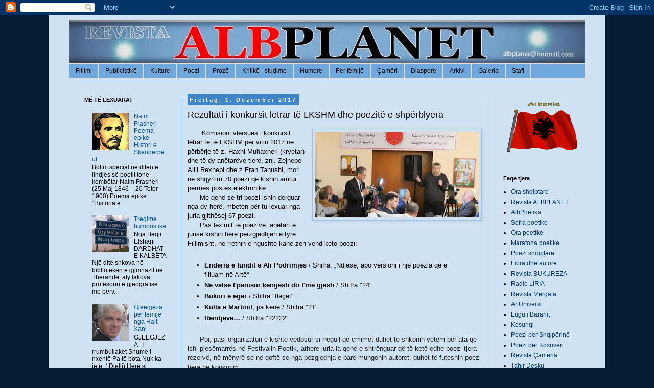

--- FILE ---
content_type: text/html; charset=UTF-8
request_url: http://albplanet.blogspot.com/2017/12/rezultati-i-konkursit-letrar-te-lkshm.html
body_size: 22601
content:
<!DOCTYPE html>
<html class='v2' dir='ltr' lang='de'>
<head>
<link href='https://www.blogger.com/static/v1/widgets/335934321-css_bundle_v2.css' rel='stylesheet' type='text/css'/>
<meta content='width=1100' name='viewport'/>
<meta content='text/html; charset=UTF-8' http-equiv='Content-Type'/>
<meta content='blogger' name='generator'/>
<link href='http://albplanet.blogspot.com/favicon.ico' rel='icon' type='image/x-icon'/>
<link href='http://albplanet.blogspot.com/2017/12/rezultati-i-konkursit-letrar-te-lkshm.html' rel='canonical'/>
<link rel="alternate" type="application/atom+xml" title="Revista AlbPlanet - Atom" href="http://albplanet.blogspot.com/feeds/posts/default" />
<link rel="alternate" type="application/rss+xml" title="Revista AlbPlanet - RSS" href="http://albplanet.blogspot.com/feeds/posts/default?alt=rss" />
<link rel="service.post" type="application/atom+xml" title="Revista AlbPlanet - Atom" href="https://www.blogger.com/feeds/978723475915593021/posts/default" />

<link rel="alternate" type="application/atom+xml" title="Revista AlbPlanet - Atom" href="http://albplanet.blogspot.com/feeds/1536872790302848142/comments/default" />
<!--Can't find substitution for tag [blog.ieCssRetrofitLinks]-->
<link href='https://blogger.googleusercontent.com/img/b/R29vZ2xl/AVvXsEhbZr5xiGCVG68QXzEU02GBEEOGm1X9RPCK9pxDx45nZcxy77Y3nymWvQjCdO4EkbWi969o8hEYsaZAg1DmaI-GGjxpDiCUOFPMNn8eCO6AEWeJu9f8xmhvp98HwThqq8Gl1WZR9uokT-gL/s320/manifestimi.jpg' rel='image_src'/>
<meta content='http://albplanet.blogspot.com/2017/12/rezultati-i-konkursit-letrar-te-lkshm.html' property='og:url'/>
<meta content='Rezultati i konkursit letrar të LKSHM dhe poezitë e shpërblyera' property='og:title'/>
<meta content='         Komisioni vlersues i konkursit letrar të të LKSHM për vitin 2017 në përbërje të z.  Haxhi Muhaxheri (kryetar) dhe të dy anëtarëve t...' property='og:description'/>
<meta content='https://blogger.googleusercontent.com/img/b/R29vZ2xl/AVvXsEhbZr5xiGCVG68QXzEU02GBEEOGm1X9RPCK9pxDx45nZcxy77Y3nymWvQjCdO4EkbWi969o8hEYsaZAg1DmaI-GGjxpDiCUOFPMNn8eCO6AEWeJu9f8xmhvp98HwThqq8Gl1WZR9uokT-gL/w1200-h630-p-k-no-nu/manifestimi.jpg' property='og:image'/>
<title>Revista AlbPlanet: Rezultati i konkursit letrar të LKSHM dhe poezitë e shpërblyera</title>
<style type='text/css'>@font-face{font-family:'Cousine';font-style:normal;font-weight:700;font-display:swap;src:url(//fonts.gstatic.com/s/cousine/v29/d6lNkaiiRdih4SpP9Z8K2TTM0vJmjmVJOA.woff2)format('woff2');unicode-range:U+0460-052F,U+1C80-1C8A,U+20B4,U+2DE0-2DFF,U+A640-A69F,U+FE2E-FE2F;}@font-face{font-family:'Cousine';font-style:normal;font-weight:700;font-display:swap;src:url(//fonts.gstatic.com/s/cousine/v29/d6lNkaiiRdih4SpP9Z8K2T3M0vJmjmVJOA.woff2)format('woff2');unicode-range:U+0301,U+0400-045F,U+0490-0491,U+04B0-04B1,U+2116;}@font-face{font-family:'Cousine';font-style:normal;font-weight:700;font-display:swap;src:url(//fonts.gstatic.com/s/cousine/v29/d6lNkaiiRdih4SpP9Z8K2TXM0vJmjmVJOA.woff2)format('woff2');unicode-range:U+1F00-1FFF;}@font-face{font-family:'Cousine';font-style:normal;font-weight:700;font-display:swap;src:url(//fonts.gstatic.com/s/cousine/v29/d6lNkaiiRdih4SpP9Z8K2TrM0vJmjmVJOA.woff2)format('woff2');unicode-range:U+0370-0377,U+037A-037F,U+0384-038A,U+038C,U+038E-03A1,U+03A3-03FF;}@font-face{font-family:'Cousine';font-style:normal;font-weight:700;font-display:swap;src:url(//fonts.gstatic.com/s/cousine/v29/d6lNkaiiRdih4SpP9Z8K2TvM0vJmjmVJOA.woff2)format('woff2');unicode-range:U+0307-0308,U+0590-05FF,U+200C-2010,U+20AA,U+25CC,U+FB1D-FB4F;}@font-face{font-family:'Cousine';font-style:normal;font-weight:700;font-display:swap;src:url(//fonts.gstatic.com/s/cousine/v29/d6lNkaiiRdih4SpP9Z8K2TbM0vJmjmVJOA.woff2)format('woff2');unicode-range:U+0102-0103,U+0110-0111,U+0128-0129,U+0168-0169,U+01A0-01A1,U+01AF-01B0,U+0300-0301,U+0303-0304,U+0308-0309,U+0323,U+0329,U+1EA0-1EF9,U+20AB;}@font-face{font-family:'Cousine';font-style:normal;font-weight:700;font-display:swap;src:url(//fonts.gstatic.com/s/cousine/v29/d6lNkaiiRdih4SpP9Z8K2TfM0vJmjmVJOA.woff2)format('woff2');unicode-range:U+0100-02BA,U+02BD-02C5,U+02C7-02CC,U+02CE-02D7,U+02DD-02FF,U+0304,U+0308,U+0329,U+1D00-1DBF,U+1E00-1E9F,U+1EF2-1EFF,U+2020,U+20A0-20AB,U+20AD-20C0,U+2113,U+2C60-2C7F,U+A720-A7FF;}@font-face{font-family:'Cousine';font-style:normal;font-weight:700;font-display:swap;src:url(//fonts.gstatic.com/s/cousine/v29/d6lNkaiiRdih4SpP9Z8K2TnM0vJmjmU.woff2)format('woff2');unicode-range:U+0000-00FF,U+0131,U+0152-0153,U+02BB-02BC,U+02C6,U+02DA,U+02DC,U+0304,U+0308,U+0329,U+2000-206F,U+20AC,U+2122,U+2191,U+2193,U+2212,U+2215,U+FEFF,U+FFFD;}</style>
<style id='page-skin-1' type='text/css'><!--
/*
-----------------------------------------------
Blogger Template Style
Name:     Simple
Designer: Blogger
URL:      www.blogger.com
----------------------------------------------- */
/* Content
----------------------------------------------- */
body {
font: normal normal 12px 'Trebuchet MS', Trebuchet, Verdana, sans-serif;
color: #000000;
background: #041c33 none repeat scroll top left;
padding: 0 0 0 0;
}
html body .region-inner {
min-width: 0;
max-width: 100%;
width: auto;
}
h2 {
font-size: 22px;
}
a:link {
text-decoration:none;
color: #0b5394;
}
a:visited {
text-decoration:none;
color: #783f04;
}
a:hover {
text-decoration:underline;
color: #cc0000;
}
.body-fauxcolumn-outer .fauxcolumn-inner {
background: transparent none repeat scroll top left;
_background-image: none;
}
.body-fauxcolumn-outer .cap-top {
position: absolute;
z-index: 1;
height: 400px;
width: 100%;
}
.body-fauxcolumn-outer .cap-top .cap-left {
width: 100%;
background: transparent none repeat-x scroll top left;
_background-image: none;
}
.content-outer {
-moz-box-shadow: 0 0 0 rgba(0, 0, 0, .15);
-webkit-box-shadow: 0 0 0 rgba(0, 0, 0, .15);
-goog-ms-box-shadow: 0 0 0 #333333;
box-shadow: 0 0 0 rgba(0, 0, 0, .15);
margin-bottom: 1px;
}
.content-inner {
padding: 10px 40px;
}
.content-inner {
background-color: #cfe2f3;
}
/* Header
----------------------------------------------- */
.header-outer {
background: transparent none repeat-x scroll 0 -400px;
_background-image: none;
}
.Header h1 {
font: normal bold 30px Cousine;
color: #073763;
text-shadow: 0 0 0 rgba(0, 0, 0, .2);
}
.Header h1 a {
color: #073763;
}
.Header .description {
font-size: 18px;
color: #000000;
}
.header-inner .Header .titlewrapper {
padding: 22px 0;
}
.header-inner .Header .descriptionwrapper {
padding: 0 0;
}
/* Tabs
----------------------------------------------- */
.tabs-inner .section:first-child {
border-top: 0 solid #dddddd;
}
.tabs-inner .section:first-child ul {
margin-top: -1px;
border-top: 1px solid #dddddd;
border-left: 1px solid #dddddd;
border-right: 1px solid #dddddd;
}
.tabs-inner .widget ul {
background: #6fa8dc none repeat-x scroll 0 -800px;
_background-image: none;
border-bottom: 1px solid #dddddd;
margin-top: 0;
margin-left: -30px;
margin-right: -30px;
}
.tabs-inner .widget li a {
display: inline-block;
padding: .6em 1em;
font: normal normal 12px Verdana, Geneva, sans-serif;
color: #000000;
border-left: 1px solid #cfe2f3;
border-right: 1px solid #dddddd;
}
.tabs-inner .widget li:first-child a {
border-left: none;
}
.tabs-inner .widget li.selected a, .tabs-inner .widget li a:hover {
color: #ffffff;
background-color: #3d85c6;
text-decoration: none;
}
/* Columns
----------------------------------------------- */
.main-outer {
border-top: 0 solid #3d85c6;
}
.fauxcolumn-left-outer .fauxcolumn-inner {
border-right: 1px solid #3d85c6;
}
.fauxcolumn-right-outer .fauxcolumn-inner {
border-left: 1px solid #3d85c6;
}
/* Headings
----------------------------------------------- */
div.widget > h2,
div.widget h2.title {
margin: 0 0 1em 0;
font: normal bold 11px 'Trebuchet MS',Trebuchet,Verdana,sans-serif;
color: #000000;
}
/* Widgets
----------------------------------------------- */
.widget .zippy {
color: #999999;
text-shadow: 2px 2px 1px rgba(0, 0, 0, .1);
}
.widget .popular-posts ul {
list-style: none;
}
/* Posts
----------------------------------------------- */
h2.date-header {
font: normal bold 11px Arial, Tahoma, Helvetica, FreeSans, sans-serif;
}
.date-header span {
background-color: #3d85c6;
color: #ffffff;
padding: 0.4em;
letter-spacing: 3px;
margin: inherit;
}
.main-inner {
padding-top: 35px;
padding-bottom: 65px;
}
.main-inner .column-center-inner {
padding: 0 0;
}
.main-inner .column-center-inner .section {
margin: 0 1em;
}
.post {
margin: 0 0 45px 0;
}
h3.post-title, .comments h4 {
font: normal normal 18px Arial, Tahoma, Helvetica, FreeSans, sans-serif;
margin: .75em 0 0;
}
.post-body {
font-size: 110%;
line-height: 1.4;
position: relative;
}
.post-body img, .post-body .tr-caption-container, .Profile img, .Image img,
.BlogList .item-thumbnail img {
padding: 2px;
background: transparent;
border: 1px solid #9fc5e8;
-moz-box-shadow: 1px 1px 5px rgba(0, 0, 0, .1);
-webkit-box-shadow: 1px 1px 5px rgba(0, 0, 0, .1);
box-shadow: 1px 1px 5px rgba(0, 0, 0, .1);
}
.post-body img, .post-body .tr-caption-container {
padding: 5px;
}
.post-body .tr-caption-container {
color: transparent;
}
.post-body .tr-caption-container img {
padding: 0;
background: transparent;
border: none;
-moz-box-shadow: 0 0 0 rgba(0, 0, 0, .1);
-webkit-box-shadow: 0 0 0 rgba(0, 0, 0, .1);
box-shadow: 0 0 0 rgba(0, 0, 0, .1);
}
.post-header {
margin: 0 0 1.5em;
line-height: 1.6;
font-size: 90%;
}
.post-footer {
margin: 20px -2px 0;
padding: 5px 10px;
color: #0c343d;
background-color: #6fa8dc;
border-bottom: 1px solid #eeeeee;
line-height: 1.6;
font-size: 90%;
}
#comments .comment-author {
padding-top: 1.5em;
border-top: 1px solid #3d85c6;
background-position: 0 1.5em;
}
#comments .comment-author:first-child {
padding-top: 0;
border-top: none;
}
.avatar-image-container {
margin: .2em 0 0;
}
#comments .avatar-image-container img {
border: 1px solid #9fc5e8;
}
/* Comments
----------------------------------------------- */
.comments .comments-content .icon.blog-author {
background-repeat: no-repeat;
background-image: url([data-uri]);
}
.comments .comments-content .loadmore a {
border-top: 1px solid #999999;
border-bottom: 1px solid #999999;
}
.comments .comment-thread.inline-thread {
background-color: #6fa8dc;
}
.comments .continue {
border-top: 2px solid #999999;
}
/* Accents
---------------------------------------------- */
.section-columns td.columns-cell {
border-left: 1px solid #3d85c6;
}
.blog-pager {
background: transparent url(//www.blogblog.com/1kt/simple/paging_dot.png) repeat-x scroll top center;
}
.blog-pager-older-link, .home-link,
.blog-pager-newer-link {
background-color: #cfe2f3;
padding: 5px;
}
.footer-outer {
border-top: 1px dashed #bbbbbb;
}
/* Mobile
----------------------------------------------- */
body.mobile  {
background-size: auto;
}
.mobile .body-fauxcolumn-outer {
background: transparent none repeat scroll top left;
}
.mobile .body-fauxcolumn-outer .cap-top {
background-size: 100% auto;
}
.mobile .content-outer {
-webkit-box-shadow: 0 0 3px rgba(0, 0, 0, .15);
box-shadow: 0 0 3px rgba(0, 0, 0, .15);
}
.mobile .tabs-inner .widget ul {
margin-left: 0;
margin-right: 0;
}
.mobile .post {
margin: 0;
}
.mobile .main-inner .column-center-inner .section {
margin: 0;
}
.mobile .date-header span {
padding: 0.1em 10px;
margin: 0 -10px;
}
.mobile h3.post-title {
margin: 0;
}
.mobile .blog-pager {
background: transparent none no-repeat scroll top center;
}
.mobile .footer-outer {
border-top: none;
}
.mobile .main-inner, .mobile .footer-inner {
background-color: #cfe2f3;
}
.mobile-index-contents {
color: #000000;
}
.mobile-link-button {
background-color: #0b5394;
}
.mobile-link-button a:link, .mobile-link-button a:visited {
color: #ffffff;
}
.mobile .tabs-inner .section:first-child {
border-top: none;
}
.mobile .tabs-inner .PageList .widget-content {
background-color: #3d85c6;
color: #ffffff;
border-top: 1px solid #dddddd;
border-bottom: 1px solid #dddddd;
}
.mobile .tabs-inner .PageList .widget-content .pagelist-arrow {
border-left: 1px solid #dddddd;
}

--></style>
<style id='template-skin-1' type='text/css'><!--
body {
min-width: 1090px;
}
.content-outer, .content-fauxcolumn-outer, .region-inner {
min-width: 1090px;
max-width: 1090px;
_width: 1090px;
}
.main-inner .columns {
padding-left: 220px;
padding-right: 190px;
}
.main-inner .fauxcolumn-center-outer {
left: 220px;
right: 190px;
/* IE6 does not respect left and right together */
_width: expression(this.parentNode.offsetWidth -
parseInt("220px") -
parseInt("190px") + 'px');
}
.main-inner .fauxcolumn-left-outer {
width: 220px;
}
.main-inner .fauxcolumn-right-outer {
width: 190px;
}
.main-inner .column-left-outer {
width: 220px;
right: 100%;
margin-left: -220px;
}
.main-inner .column-right-outer {
width: 190px;
margin-right: -190px;
}
#layout {
min-width: 0;
}
#layout .content-outer {
min-width: 0;
width: 800px;
}
#layout .region-inner {
min-width: 0;
width: auto;
}
body#layout div.add_widget {
padding: 8px;
}
body#layout div.add_widget a {
margin-left: 32px;
}
--></style>
<link href='https://www.blogger.com/dyn-css/authorization.css?targetBlogID=978723475915593021&amp;zx=6ef06ee4-8006-425a-945f-e7d411c68eac' media='none' onload='if(media!=&#39;all&#39;)media=&#39;all&#39;' rel='stylesheet'/><noscript><link href='https://www.blogger.com/dyn-css/authorization.css?targetBlogID=978723475915593021&amp;zx=6ef06ee4-8006-425a-945f-e7d411c68eac' rel='stylesheet'/></noscript>
<meta name='google-adsense-platform-account' content='ca-host-pub-1556223355139109'/>
<meta name='google-adsense-platform-domain' content='blogspot.com'/>

<link rel="stylesheet" href="https://fonts.googleapis.com/css2?display=swap&family=Roboto"></head>
<body class='loading variant-simplysimple'>
<div class='navbar section' id='navbar' name='Navbar'><div class='widget Navbar' data-version='1' id='Navbar1'><script type="text/javascript">
    function setAttributeOnload(object, attribute, val) {
      if(window.addEventListener) {
        window.addEventListener('load',
          function(){ object[attribute] = val; }, false);
      } else {
        window.attachEvent('onload', function(){ object[attribute] = val; });
      }
    }
  </script>
<div id="navbar-iframe-container"></div>
<script type="text/javascript" src="https://apis.google.com/js/platform.js"></script>
<script type="text/javascript">
      gapi.load("gapi.iframes:gapi.iframes.style.bubble", function() {
        if (gapi.iframes && gapi.iframes.getContext) {
          gapi.iframes.getContext().openChild({
              url: 'https://www.blogger.com/navbar/978723475915593021?po\x3d1536872790302848142\x26origin\x3dhttp://albplanet.blogspot.com',
              where: document.getElementById("navbar-iframe-container"),
              id: "navbar-iframe"
          });
        }
      });
    </script><script type="text/javascript">
(function() {
var script = document.createElement('script');
script.type = 'text/javascript';
script.src = '//pagead2.googlesyndication.com/pagead/js/google_top_exp.js';
var head = document.getElementsByTagName('head')[0];
if (head) {
head.appendChild(script);
}})();
</script>
</div></div>
<div class='body-fauxcolumns'>
<div class='fauxcolumn-outer body-fauxcolumn-outer'>
<div class='cap-top'>
<div class='cap-left'></div>
<div class='cap-right'></div>
</div>
<div class='fauxborder-left'>
<div class='fauxborder-right'></div>
<div class='fauxcolumn-inner'>
</div>
</div>
<div class='cap-bottom'>
<div class='cap-left'></div>
<div class='cap-right'></div>
</div>
</div>
</div>
<div class='content'>
<div class='content-fauxcolumns'>
<div class='fauxcolumn-outer content-fauxcolumn-outer'>
<div class='cap-top'>
<div class='cap-left'></div>
<div class='cap-right'></div>
</div>
<div class='fauxborder-left'>
<div class='fauxborder-right'></div>
<div class='fauxcolumn-inner'>
</div>
</div>
<div class='cap-bottom'>
<div class='cap-left'></div>
<div class='cap-right'></div>
</div>
</div>
</div>
<div class='content-outer'>
<div class='content-cap-top cap-top'>
<div class='cap-left'></div>
<div class='cap-right'></div>
</div>
<div class='fauxborder-left content-fauxborder-left'>
<div class='fauxborder-right content-fauxborder-right'></div>
<div class='content-inner'>
<header>
<div class='header-outer'>
<div class='header-cap-top cap-top'>
<div class='cap-left'></div>
<div class='cap-right'></div>
</div>
<div class='fauxborder-left header-fauxborder-left'>
<div class='fauxborder-right header-fauxborder-right'></div>
<div class='region-inner header-inner'>
<div class='header section' id='header' name='Header'><div class='widget Header' data-version='1' id='Header1'>
<div id='header-inner'>
<a href='http://albplanet.blogspot.com/' style='display: block'>
<img alt='Revista AlbPlanet' height='85px; ' id='Header1_headerimg' src='https://blogger.googleusercontent.com/img/b/R29vZ2xl/AVvXsEgWD2URXhiDyoRkiU6RRBSFoIf3cy2oKws9NunshLRhM2EGa7gjahlwp0AHxZlrvvgSRoR70JwjXIHJKvVt83YrrSaq2V8E5V1__bVnPPz84o27JczglXvTAGlagiudU1ca_Attnn8rxw3U/s1600/Baneri+i+AlbPlanet+1.jpg' style='display: block' width='1010px; '/>
</a>
</div>
</div></div>
</div>
</div>
<div class='header-cap-bottom cap-bottom'>
<div class='cap-left'></div>
<div class='cap-right'></div>
</div>
</div>
</header>
<div class='tabs-outer'>
<div class='tabs-cap-top cap-top'>
<div class='cap-left'></div>
<div class='cap-right'></div>
</div>
<div class='fauxborder-left tabs-fauxborder-left'>
<div class='fauxborder-right tabs-fauxborder-right'></div>
<div class='region-inner tabs-inner'>
<div class='tabs section' id='crosscol' name='Spaltenübergreifend'><div class='widget PageList' data-version='1' id='PageList1'>
<h2>Seiten</h2>
<div class='widget-content'>
<ul>
<li>
<a href='http://albplanet.blogspot.com/'>Fillimi</a>
</li>
<li>
<a href='http://albplanet.blogspot.com/p/publicistike.html'>Publicistikë</a>
</li>
<li>
<a href='http://albplanet.blogspot.com/p/kulture.html'>Kulturë</a>
</li>
<li>
<a href='http://albplanet.blogspot.com/p/poezi.html'>Poezi</a>
</li>
<li>
<a href='http://albplanet.blogspot.com/p/proze.html'>Prozë</a>
</li>
<li>
<a href='http://albplanet.blogspot.com/p/libra.html'>Kritikë - studime</a>
</li>
<li>
<a href='http://albplanet.blogspot.com/p/humore.html'>Humorë</a>
</li>
<li>
<a href='http://albplanet.blogspot.com/p/per-femije.html'>Për fëmijë</a>
</li>
<li>
<a href='http://albplanet.blogspot.com/p/cameria.html'>Çamëri</a>
</li>
<li>
<a href='http://albplanet.blogspot.com/p/diaspora.html'>Diasporë</a>
</li>
<li>
<a href='http://albplanet.blogspot.com/p/arkivi.html'>Arkivi</a>
</li>
<li>
<a href='http://albplanet.blogspot.com/p/galeria.html'>Galeria</a>
</li>
<li>
<a href='http://albplanet.blogspot.com/p/stafi.html'>Stafi</a>
</li>
</ul>
<div class='clear'></div>
</div>
</div></div>
<div class='tabs no-items section' id='crosscol-overflow' name='Cross-Column 2'></div>
</div>
</div>
<div class='tabs-cap-bottom cap-bottom'>
<div class='cap-left'></div>
<div class='cap-right'></div>
</div>
</div>
<div class='main-outer'>
<div class='main-cap-top cap-top'>
<div class='cap-left'></div>
<div class='cap-right'></div>
</div>
<div class='fauxborder-left main-fauxborder-left'>
<div class='fauxborder-right main-fauxborder-right'></div>
<div class='region-inner main-inner'>
<div class='columns fauxcolumns'>
<div class='fauxcolumn-outer fauxcolumn-center-outer'>
<div class='cap-top'>
<div class='cap-left'></div>
<div class='cap-right'></div>
</div>
<div class='fauxborder-left'>
<div class='fauxborder-right'></div>
<div class='fauxcolumn-inner'>
</div>
</div>
<div class='cap-bottom'>
<div class='cap-left'></div>
<div class='cap-right'></div>
</div>
</div>
<div class='fauxcolumn-outer fauxcolumn-left-outer'>
<div class='cap-top'>
<div class='cap-left'></div>
<div class='cap-right'></div>
</div>
<div class='fauxborder-left'>
<div class='fauxborder-right'></div>
<div class='fauxcolumn-inner'>
</div>
</div>
<div class='cap-bottom'>
<div class='cap-left'></div>
<div class='cap-right'></div>
</div>
</div>
<div class='fauxcolumn-outer fauxcolumn-right-outer'>
<div class='cap-top'>
<div class='cap-left'></div>
<div class='cap-right'></div>
</div>
<div class='fauxborder-left'>
<div class='fauxborder-right'></div>
<div class='fauxcolumn-inner'>
</div>
</div>
<div class='cap-bottom'>
<div class='cap-left'></div>
<div class='cap-right'></div>
</div>
</div>
<!-- corrects IE6 width calculation -->
<div class='columns-inner'>
<div class='column-center-outer'>
<div class='column-center-inner'>
<div class='main section' id='main' name='Hauptbereich'><div class='widget Blog' data-version='1' id='Blog1'>
<div class='blog-posts hfeed'>

          <div class="date-outer">
        
<h2 class='date-header'><span>Freitag, 1. Dezember 2017</span></h2>

          <div class="date-posts">
        
<div class='post-outer'>
<div class='post hentry uncustomized-post-template' itemprop='blogPost' itemscope='itemscope' itemtype='http://schema.org/BlogPosting'>
<meta content='https://blogger.googleusercontent.com/img/b/R29vZ2xl/AVvXsEhbZr5xiGCVG68QXzEU02GBEEOGm1X9RPCK9pxDx45nZcxy77Y3nymWvQjCdO4EkbWi969o8hEYsaZAg1DmaI-GGjxpDiCUOFPMNn8eCO6AEWeJu9f8xmhvp98HwThqq8Gl1WZR9uokT-gL/s320/manifestimi.jpg' itemprop='image_url'/>
<meta content='978723475915593021' itemprop='blogId'/>
<meta content='1536872790302848142' itemprop='postId'/>
<a name='1536872790302848142'></a>
<h3 class='post-title entry-title' itemprop='name'>
Rezultati i konkursit letrar të LKSHM dhe poezitë e shpërblyera
</h3>
<div class='post-header'>
<div class='post-header-line-1'></div>
</div>
<div class='post-body entry-content' id='post-body-1536872790302848142' itemprop='description articleBody'>
<div class="separator" style="clear: both; text-align: center;">
<a href="https://blogger.googleusercontent.com/img/b/R29vZ2xl/AVvXsEhbZr5xiGCVG68QXzEU02GBEEOGm1X9RPCK9pxDx45nZcxy77Y3nymWvQjCdO4EkbWi969o8hEYsaZAg1DmaI-GGjxpDiCUOFPMNn8eCO6AEWeJu9f8xmhvp98HwThqq8Gl1WZR9uokT-gL/s1600/manifestimi.jpg" imageanchor="1" style="clear: right; float: right; margin-bottom: 1em; margin-left: 1em;"><img border="0" data-original-height="282" data-original-width="535" height="168" src="https://blogger.googleusercontent.com/img/b/R29vZ2xl/AVvXsEhbZr5xiGCVG68QXzEU02GBEEOGm1X9RPCK9pxDx45nZcxy77Y3nymWvQjCdO4EkbWi969o8hEYsaZAg1DmaI-GGjxpDiCUOFPMNn8eCO6AEWeJu9f8xmhvp98HwThqq8Gl1WZR9uokT-gL/s320/manifestimi.jpg" width="320" /></a></div>
<span style="font-family: &quot;arial&quot; , &quot;helvetica&quot; , sans-serif;">&nbsp; &nbsp; &nbsp; &nbsp;Komisioni vlersues i konkursit letrar të të LKSHM për vitin 2017 në përbërje të z.&nbsp;</span><span style="font-family: &quot;arial&quot; , &quot;helvetica&quot; , sans-serif;">Haxhi Muhaxheri (kryetar) dhe të dy anëtarëve tjerë, znj.&nbsp;</span><span style="font-family: &quot;arial&quot; , &quot;helvetica&quot; , sans-serif;">Zejnepe Alili Rexhepi dhe z.</span><span style="font-family: &quot;arial&quot; , &quot;helvetica&quot; , sans-serif;">Fran Tanushi, mori në shqyrtim 70 poezi që kishin arritur përmes postës elektronike.&nbsp;</span><br />
<span style="font-family: &quot;arial&quot; , &quot;helvetica&quot; , sans-serif;">&nbsp; &nbsp; &nbsp; Me qenë se tri poezi ishin derguar nga dy herë, mbeten për tu lexuar nga juria gjithësej 67 poezi.</span><br />
<span style="font-family: &quot;arial&quot; , &quot;helvetica&quot; , sans-serif;">&nbsp; &nbsp; &nbsp; Pas leximit të poezive, anëtart e jurisë kishin berë përzgjedhjen e tyre. Fillimisht, në rrethin e ngushtë kanë zën vend këto poezi:</span><br />
<br />
<ul>
<li><span style="font-family: &quot;arial&quot; , &quot;helvetica&quot; , sans-serif;"><b>Ëndërra e fundit e Ali Podrimjes</b> /&nbsp;Shifra: &#8222;Ndjesë, apo versioni i një poezia që e filluam në Artë&#8220;</span></li>
<li><span style="font-family: &quot;arial&quot; , &quot;helvetica&quot; , sans-serif;"><b>Në valse t'panisur këngësh do t'më gjesh</b> / Shifra "24"</span></li>
<li><span style="font-family: &quot;arial&quot; , &quot;helvetica&quot; , sans-serif;"><b>Bukuri e egër</b> / Shifra "Ilaçet"</span></li>
<li><span style="font-family: &quot;arial&quot; , &quot;helvetica&quot; , sans-serif;"><b>Kulla e Martinit</b>, pa kenë / Shifra "21"</span></li>
<li><span style="font-family: &quot;arial&quot; , &quot;helvetica&quot; , sans-serif;"><b>Rendjeve&#8230;</b> /&nbsp;<span style="color: #222222;">Shifra "22222"</span></span></li>
</ul>
<br />
<span style="color: #222222; font-family: &quot;arial&quot; , &quot;helvetica&quot; , sans-serif;">&nbsp; &nbsp; &nbsp; Por, pasi organizatori e kishte vedosur si rregull që çmimet duhet te shkonin vetem për ata që ishi pjesëmarrës në Festivalin Poetik, athere juria la qenë e shtrënguar që të ketë edhe poezi tjera rezervë, në mënyrë se në qoftë se nga pëzgjedhja e parë mungonin autoret, duhet të futeshin poezi tjera në konkurim.</span><br />
<span style="color: #222222; font-family: &quot;arial&quot; , &quot;helvetica&quot; , sans-serif;">&nbsp; &nbsp; &nbsp; Ky rregull i paracaktuar ka qenë shkaku i bisedave të gjata ndërmjet kryetarit të jurisë dhe organizatorit. Por përkunder faktit që kryetari i jurisë ka kërkuar disa herë që organizatori të heq dorë nga kushti i paracaktuar dhe të vlersoheshin poezitë pa domosdoshmërinë e pjesmarrjës së autorëve në festival, kërkesa e tij nuk është pranuar. Dhe ky ka qenë shkaku (për arsye se nuk ishin prezent autoret) pse janë larguar nga pëzgjedhja e parë tri poezi, për tu futur tri poezi tjera nga përgjedhja e dytë që kishim bërë. Mëpastaj, juria shpalli rezultatin e konkursit dhe bëri publik titujt e poezive fituese.</span><br />
Kësisoj, rezultati final i shpallur nga juria e konkursit letrar të LKSHM për vitin 2017 ishte ky:<br />
<br />
<span style="color: #222222; font-family: &quot;arial&quot; , &quot;helvetica&quot; , sans-serif;"><br /></span>
<span style="color: #222222; font-family: &quot;georgia&quot; , &quot;times new roman&quot; , serif;"><i><br /></i></span>
<span style="color: #222222; font-family: &quot;georgia&quot; , &quot;times new roman&quot; , serif;"><i><br /></i></span>
<b><span style="font-family: &quot;arial&quot; , &quot;helvetica&quot; , sans-serif;">1.&nbsp;</span><span style="font-family: &quot;arial&quot; , &quot;helvetica&quot; , sans-serif;">Çmimi "Pena e artë - Martin Camaj 2017"</span></b><br />
<table cellpadding="0" cellspacing="0" class="tr-caption-container" style="float: right; margin-left: 1em; text-align: right;"><tbody>
<tr><td style="text-align: center;"><a href="https://blogger.googleusercontent.com/img/b/R29vZ2xl/AVvXsEhWqnFNJT5xc-ArjnhAbNJKmM2Xb2OR8wTRRCL4udE8cmS5z3bSKMardqxOSHqtBtGWW6M_52w_sUsEjASHJxWmBuCXRUoA4BJKko2vjqKLaKk9FDp8utO_BkR25cpmcJWl9IFn_kLKsu53/s1600/Bujar_Salihu.png" imageanchor="1" style="clear: right; margin-bottom: 1em; margin-left: auto; margin-right: auto;"><img border="0" data-original-height="233" data-original-width="201" height="200" src="https://blogger.googleusercontent.com/img/b/R29vZ2xl/AVvXsEhWqnFNJT5xc-ArjnhAbNJKmM2Xb2OR8wTRRCL4udE8cmS5z3bSKMardqxOSHqtBtGWW6M_52w_sUsEjASHJxWmBuCXRUoA4BJKko2vjqKLaKk9FDp8utO_BkR25cpmcJWl9IFn_kLKsu53/s200/Bujar_Salihu.png" width="172" /></a></td></tr>
<tr><td class="tr-caption" style="text-align: center;"><span style="color: #3d85c6; font-family: &quot;arial&quot; , &quot;helvetica&quot; , sans-serif; font-size: small;">Bujar Salihu</span></td></tr>
</tbody></table>
<span style="font-family: &quot;arial&quot; , &quot;helvetica&quot; , sans-serif;"><br /></span>
<span style="font-family: &quot;arial&quot; , &quot;helvetica&quot; , sans-serif;">Bujar SALIHU</span><br />
<span style="font-family: &quot;arial&quot; , &quot;helvetica&quot; , sans-serif;"><br /></span>
<span style="font-family: &quot;arial&quot; , &quot;helvetica&quot; , sans-serif; font-size: large;">Ëndërra e fundit e Ali Podrimjes</span><br />
<span style="font-family: &quot;arial&quot; , &quot;helvetica&quot; , sans-serif;"><br /></span>
<span style="font-family: &quot;arial&quot; , &quot;helvetica&quot; , sans-serif;">Lumin s&#8217;e takon në Paris</span><br />
<span style="font-family: &quot;arial&quot; , &quot;helvetica&quot; , sans-serif;">As Parisi nuk është ai farë vendi ku nuk vdiset</span><br />
<span style="font-family: &quot;arial&quot; , &quot;helvetica&quot; , sans-serif;"><br /></span>
<span style="font-family: &quot;arial&quot; , &quot;helvetica&quot; , sans-serif;">Pse s&#8217;erdhe atë mbrëmje mbi re të përhumbura</span><br />
<span style="font-family: &quot;arial&quot; , &quot;helvetica&quot; , sans-serif;">Ta lexosh poezinë e fundit në Ishullin Albania</span><br />
<span style="font-family: &quot;arial&quot; , &quot;helvetica&quot; , sans-serif;"><br /></span>
<span style="font-family: &quot;arial&quot; , &quot;helvetica&quot; , sans-serif;">Mbi pullazin pezull, rënduar hamendjesh,</span><br />
<span style="font-family: &quot;arial&quot; , &quot;helvetica&quot; , sans-serif;">Beteja jonë është më pak se një kërcim&#8230;</span><br />
<span style="font-family: &quot;arial&quot; , &quot;helvetica&quot; , sans-serif;"><br /></span>
<span style="font-family: &quot;arial&quot; , &quot;helvetica&quot; , sans-serif;">Nëse rastësisht ke me taku Arbëreshin tënd të vjetër</span><br />
<span style="font-family: &quot;arial&quot; , &quot;helvetica&quot; , sans-serif;">Mos i fol për Kopen, as Ujkun e ri të Alpeve</span><br />
<span style="font-family: &quot;arial&quot; , &quot;helvetica&quot; , sans-serif;"><br /></span>
<span style="font-family: &quot;arial&quot; , &quot;helvetica&quot; , sans-serif;">Provo t&#8217;ia rrëfesh, pa lot në sy, si Burrat, shtatë plagë të Vogëlushit&#8230;</span><br />
<span style="font-family: &quot;arial&quot; , &quot;helvetica&quot; , sans-serif;">Ta imagjinoj edhe ai i shkreti, si do të dukej në vjeshtë të 2017 Lum Lumi</span><br />
<span style="font-family: &quot;arial&quot; , &quot;helvetica&quot; , sans-serif;"><br /></span>
<span style="font-family: &quot;arial&quot; , &quot;helvetica&quot; , sans-serif;">Mos u shkund më si Plepi, Maestro</span><br />
<span style="font-family: &quot;arial&quot; , &quot;helvetica&quot; , sans-serif;">Ta vëje s&#8217;paku një bemol, në vargun me degë të thyer,</span><br />
<span style="font-family: &quot;arial&quot; , &quot;helvetica&quot; , sans-serif;"><br /></span>
<span style="font-family: &quot;arial&quot; , &quot;helvetica&quot; , sans-serif;">Fundja, një shenjë Sibilash mbi dritën e lënë ndezur</span><br />
<span style="font-family: &quot;arial&quot; , &quot;helvetica&quot; , sans-serif;">Ke mund ta vësh, Ali Podrimja</span><br />
<span style="font-family: &quot;arial&quot; , &quot;helvetica&quot; , sans-serif;"><br /></span>
<span style="font-family: &quot;arial&quot; , &quot;helvetica&quot; , sans-serif;">Po, ti je pa ditën tënde të vdekjes, si ai Uji i madh</span><br />
<span style="font-family: &quot;arial&quot; , &quot;helvetica&quot; , sans-serif;">Që ikën nën shtatë harqe urash&#8230;</span><br />
<span style="font-family: &quot;arial&quot; , &quot;helvetica&quot; , sans-serif;"><br /></span>
<span style="font-family: &quot;arial&quot; , &quot;helvetica&quot; , sans-serif;">Kur e more Parisin, veç Ulpiana nuk të pa</span><br />
<span style="font-family: &quot;arial&quot; , &quot;helvetica&quot; , sans-serif;">Po a nuk ishte ëndërra jote e fundit në Shkup me ra...</span><br />
<span style="font-family: &quot;arial&quot; , &quot;helvetica&quot; , sans-serif;">_____</span><br />
<span style="font-family: &quot;arial&quot; , &quot;helvetica&quot; , sans-serif;">Shifra: &#8222;Ndjesë, apo versioni i një poezia që e filluam në Artë&#8220;</span><br />
<span style="font-family: &quot;arial&quot; , &quot;helvetica&quot; , sans-serif;"><br /></span>
<span style="font-family: &quot;arial&quot; , &quot;helvetica&quot; , sans-serif;"><br /></span>
<span style="font-family: &quot;arial&quot; , &quot;helvetica&quot; , sans-serif;"><br /></span>
<span style="font-family: &quot;arial&quot; , &quot;helvetica&quot; , sans-serif;"><br /></span>
<span style="font-family: &quot;arial&quot; , &quot;helvetica&quot; , sans-serif;"><b><br /></b></span>
<span style="font-family: &quot;arial&quot; , &quot;helvetica&quot; , sans-serif;"><b>2. Çmimi "Nëntori Historik 2017"</b></span><br />
<span style="font-family: &quot;arial&quot; , &quot;helvetica&quot; , sans-serif;"><br /></span>
<span style="font-family: &quot;arial&quot; , &quot;helvetica&quot; , sans-serif;"><br /></span>
<span style="font-family: &quot;arial&quot; , &quot;helvetica&quot; , sans-serif;">Arif MOLLIQI</span><br />
<table cellpadding="0" cellspacing="0" class="tr-caption-container" style="float: right; margin-left: 1em; text-align: right;"><tbody>
<tr><td style="text-align: center;"><a href="https://blogger.googleusercontent.com/img/b/R29vZ2xl/AVvXsEh0nGtZxAFjdop9_g0W0qrukgDSt4Hq8in4ql_ExoUaoKomB04rR6R3lYvrIcaj5vEprv_MFy0SjB802ZwBEP2JM9pcOImKjco0sffAinRVfZmqjNaXcjRk9FrroLheNKgBfqMv-2P8DWiI/s1600/Arif-Molliqi.jpg" imageanchor="1" style="clear: right; margin-bottom: 1em; margin-left: auto; margin-right: auto;"><img border="0" data-original-height="477" data-original-width="387" height="200" src="https://blogger.googleusercontent.com/img/b/R29vZ2xl/AVvXsEh0nGtZxAFjdop9_g0W0qrukgDSt4Hq8in4ql_ExoUaoKomB04rR6R3lYvrIcaj5vEprv_MFy0SjB802ZwBEP2JM9pcOImKjco0sffAinRVfZmqjNaXcjRk9FrroLheNKgBfqMv-2P8DWiI/s200/Arif-Molliqi.jpg" width="161" /></a></td></tr>
<tr><td class="tr-caption" style="text-align: center;"><span style="color: #3d85c6; font-family: &quot;arial&quot; , &quot;helvetica&quot; , sans-serif; font-size: small;">Arif Molliqi</span></td></tr>
</tbody></table>
<span style="font-family: &quot;arial&quot; , &quot;helvetica&quot; , sans-serif;"><br /></span>
<span style="font-family: &quot;arial&quot; , &quot;helvetica&quot; , sans-serif;"><span style="font-size: large;">Bukuri e egër</span></span><br />
<span style="font-family: &quot;arial&quot; , &quot;helvetica&quot; , sans-serif;"><br /></span>
<span style="font-family: &quot;arial&quot; , &quot;helvetica&quot; , sans-serif;">fqinja&nbsp; ime është zonjë e rëndë</span><br />
<span style="font-family: &quot;arial&quot; , &quot;helvetica&quot; , sans-serif;">çdo ditë</span><br />
<span style="font-family: &quot;arial&quot; , &quot;helvetica&quot; , sans-serif;">i pi ilaçe kundër depresionit</span><br />
<span style="font-family: &quot;arial&quot; , &quot;helvetica&quot; , sans-serif;">dhe digjet nga zjarrmi e trupit</span><br />
<span style="font-family: &quot;arial&quot; , &quot;helvetica&quot; , sans-serif;">për dreq ajo edhe sot është e bukur</span><br />
<span style="font-family: &quot;arial&quot; , &quot;helvetica&quot; , sans-serif;">më atë pamjen e çuditshme</span><br />
<span style="font-family: &quot;arial&quot; , &quot;helvetica&quot; , sans-serif;">me vitet e vjetruara që s&#180;i plaken dot</span><br />
<span style="font-family: &quot;arial&quot; , &quot;helvetica&quot; , sans-serif;">më një buzëqeshje që ka lezet</span><br />
<span style="font-family: &quot;arial&quot; , &quot;helvetica&quot; , sans-serif;">e tani</span><br />
<span style="font-family: &quot;arial&quot; , &quot;helvetica&quot; , sans-serif;">o zot, sa herë flet fqinja ime</span><br />
<span style="font-family: &quot;arial&quot; , &quot;helvetica&quot; , sans-serif;">mes tjerave thotë:</span><br />
<span style="font-family: &quot;arial&quot; , &quot;helvetica&quot; , sans-serif;">shtirëm e gëzuar kur jam e trishtuar</span><br />
<span style="font-family: &quot;arial&quot; , &quot;helvetica&quot; , sans-serif;">kur me vjen një orgazme e rrejshme</span><br />
<span style="font-family: &quot;arial&quot; , &quot;helvetica&quot; , sans-serif;">shtirëm se po e jetoj përsëri rininë</span><br />
<span style="font-family: &quot;arial&quot; , &quot;helvetica&quot; , sans-serif;">dhe bie përtokë si gjethe e vjeshtës</span><br />
<span style="font-family: &quot;arial&quot; , &quot;helvetica&quot; , sans-serif;">kur vjen një erë e nxehtë</span><br />
<span style="font-family: &quot;arial&quot; , &quot;helvetica&quot; , sans-serif;">e sa ora e m&#180;i thanë fletët</span><br />
<span style="font-family: &quot;arial&quot; , &quot;helvetica&quot; , sans-serif;">e m&#180;i ndal lojërat që mundohem t&#180;i luaj</span><br />
<span style="font-family: &quot;arial&quot; , &quot;helvetica&quot; , sans-serif;"><br /></span>
<span style="font-family: &quot;arial&quot; , &quot;helvetica&quot; , sans-serif;">e di</span><br />
<span style="font-family: &quot;arial&quot; , &quot;helvetica&quot; , sans-serif;">se kur diçka e egër ulurin në mua</span><br />
<span style="font-family: &quot;arial&quot; , &quot;helvetica&quot; , sans-serif;">kuptoj se janë kthyer zogjtë nga Ballkani</span><br />
<span style="font-family: &quot;arial&quot; , &quot;helvetica&quot; , sans-serif;">janë futur brenda kurmit tim</span><br />
<span style="font-family: &quot;arial&quot; , &quot;helvetica&quot; , sans-serif;">duke më shpëtuar nga zjarrmi</span><br />
<span style="font-family: &quot;arial&quot; , &quot;helvetica&quot; , sans-serif;">nga rrufetë që vijnë&nbsp; për së kthjelltë</span><br />
<span style="font-family: &quot;arial&quot; , &quot;helvetica&quot; , sans-serif;">dhe për pak m&#180;i trembin dhimbjet</span><br />
<span style="font-family: &quot;arial&quot; , &quot;helvetica&quot; , sans-serif;">që ulërijnë në shtratin tim...</span><br />
<span style="font-family: &quot;arial&quot; , &quot;helvetica&quot; , sans-serif;">fqinja&nbsp; ime është një zonjë e rendë</span><br />
<span style="font-family: &quot;arial&quot; , &quot;helvetica&quot; , sans-serif;">ajo çdo ditë</span><br />
<span style="font-family: &quot;arial&quot; , &quot;helvetica&quot; , sans-serif;">i pi ilaçe kundër depresionit</span><br />
<span style="font-family: &quot;arial&quot; , &quot;helvetica&quot; , sans-serif;">_____</span><br />
<span style="font-family: &quot;arial&quot; , &quot;helvetica&quot; , sans-serif;">Shifra "Ilaçet"</span><br />
<span style="font-family: &quot;arial&quot; , &quot;helvetica&quot; , sans-serif;"><br /></span>
<span style="font-family: &quot;arial&quot; , &quot;helvetica&quot; , sans-serif;"><br /></span>
<span style="font-family: &quot;arial&quot; , &quot;helvetica&quot; , sans-serif;"><br /></span>
<span style="font-family: &quot;arial&quot; , &quot;helvetica&quot; , sans-serif;"><br /></span>
<span style="font-family: &quot;arial&quot; , &quot;helvetica&quot; , sans-serif;"><br /></span>
<span style="font-family: &quot;arial&quot; , &quot;helvetica&quot; , sans-serif;"><b>3. "Shpërblimi Vjetor i LKSHM 2017"</b></span><br />
<span style="font-family: &quot;arial&quot; , &quot;helvetica&quot; , sans-serif;"><br /></span>
<span style="font-family: &quot;arial&quot; , &quot;helvetica&quot; , sans-serif;"><br /></span>
<span style="font-family: &quot;arial&quot; , &quot;helvetica&quot; , sans-serif;">Anton MARKU</span><br />
<table cellpadding="0" cellspacing="0" class="tr-caption-container" style="float: right; margin-left: 1em; text-align: right;"><tbody>
<tr><td style="text-align: center;"><a href="https://blogger.googleusercontent.com/img/b/R29vZ2xl/AVvXsEgg3hj1dxzlW_gs0CxPVidup0ZjMjBPULOC9uTssvr8QVTlW7AMd98vCJnr6m29MjRlAYmvkkzSVTo5lK8-sYTfLMA7B5ylRZfDOOJSWenvUp3IuioDP_DJ-0AnD_mCVIqmuKfnBhmJ96uY/s1600/Anton_Marku.png" imageanchor="1" style="clear: right; margin-bottom: 1em; margin-left: auto; margin-right: auto;"><img border="0" data-original-height="256" data-original-width="222" height="200" src="https://blogger.googleusercontent.com/img/b/R29vZ2xl/AVvXsEgg3hj1dxzlW_gs0CxPVidup0ZjMjBPULOC9uTssvr8QVTlW7AMd98vCJnr6m29MjRlAYmvkkzSVTo5lK8-sYTfLMA7B5ylRZfDOOJSWenvUp3IuioDP_DJ-0AnD_mCVIqmuKfnBhmJ96uY/s200/Anton_Marku.png" width="173" /></a></td></tr>
<tr><td class="tr-caption" style="text-align: center;"><span style="color: #3d85c6; font-family: &quot;arial&quot; , &quot;helvetica&quot; , sans-serif; font-size: small;">Anton Marku</span></td></tr>
</tbody></table>
<span style="font-family: &quot;arial&quot; , &quot;helvetica&quot; , sans-serif;"><br /></span>
<span style="font-family: &quot;arial&quot; , &quot;helvetica&quot; , sans-serif; font-size: large;">Ikja e boemit</span><br />
<span style="font-family: &quot;arial&quot; , &quot;helvetica&quot; , sans-serif;"><br /></span>
<span style="font-family: &quot;arial&quot; , &quot;helvetica&quot; , sans-serif;">Vesë e hershme</span><br />
<span style="font-family: &quot;arial&quot; , &quot;helvetica&quot; , sans-serif;">Erërave të majit</span><br />
<span style="font-family: &quot;arial&quot; , &quot;helvetica&quot; , sans-serif;">Kajsitë e verdha lëkund</span><br />
<span style="font-family: &quot;arial&quot; , &quot;helvetica&quot; , sans-serif;">Shiu ra</span><br />
<span style="font-family: &quot;arial&quot; , &quot;helvetica&quot; , sans-serif;">Askush nuk e pa</span><br />
<span style="font-family: &quot;arial&quot; , &quot;helvetica&quot; , sans-serif;">Pos detit</span><br />
<span style="font-family: &quot;arial&quot; , &quot;helvetica&quot; , sans-serif;">Nën hijen e lajthive</span><br />
<span style="font-family: &quot;arial&quot; , &quot;helvetica&quot; , sans-serif;">Ndaloi një boem</span><br />
<span style="font-family: &quot;arial&quot; , &quot;helvetica&quot; , sans-serif;">Jetës i ngriti dolli</span><br />
<span style="font-family: &quot;arial&quot; , &quot;helvetica&quot; , sans-serif;">Për të fundit herë</span><br />
<span style="font-family: &quot;arial&quot; , &quot;helvetica&quot; , sans-serif;">Për dashuri</span><br />
<span style="font-family: &quot;arial&quot; , &quot;helvetica&quot; , sans-serif;">Kishte vënë në lojë gjithçka</span><br />
<span style="font-family: &quot;arial&quot; , &quot;helvetica&quot; , sans-serif;">Derisa asgjë më nuk i teproi</span><br />
<span style="font-family: &quot;arial&quot; , &quot;helvetica&quot; , sans-serif;">Nga vetja</span><br />
<span style="font-family: &quot;arial&quot; , &quot;helvetica&quot; , sans-serif;">Kohës së tij i rrëshqiti lëkura</span><br />
<span style="font-family: &quot;arial&quot; , &quot;helvetica&quot; , sans-serif;">Rrrugët i&#8217;u ngatërruan</span><br />
<span style="font-family: &quot;arial&quot; , &quot;helvetica&quot; , sans-serif;">Nën këmbë</span><br />
<span style="font-family: &quot;arial&quot; , &quot;helvetica&quot; , sans-serif;">Në orën e pikut</span><br />
<span style="font-family: &quot;arial&quot; , &quot;helvetica&quot; , sans-serif;">Gjurmëve të së djeshmes</span><br />
<span style="font-family: &quot;arial&quot; , &quot;helvetica&quot; , sans-serif;">U mori erë nga pas</span><br />
<span style="font-family: &quot;arial&quot; , &quot;helvetica&quot; , sans-serif;">Kokën e vuri mes duarve</span><br />
<span style="font-family: &quot;arial&quot; , &quot;helvetica&quot; , sans-serif;">Sytë i mbuloi</span><br />
<span style="font-family: &quot;arial&quot; , &quot;helvetica&quot; , sans-serif;">Me gjethe të lagura</span><br />
<span style="font-family: &quot;arial&quot; , &quot;helvetica&quot; , sans-serif;">Nata ja pau lotin</span><br />
<span style="font-family: &quot;arial&quot; , &quot;helvetica&quot; , sans-serif;">Para se të ikte</span><br />
<span style="font-family: &quot;arial&quot; , &quot;helvetica&quot; , sans-serif;">Pas mbeti</span><br />
<span style="font-family: &quot;arial&quot; , &quot;helvetica&quot; , sans-serif;">Një zë</span><br />
<span style="font-family: &quot;arial&quot; , &quot;helvetica&quot; , sans-serif;">Që ende bredh</span><br />
<span style="font-family: &quot;arial&quot; , &quot;helvetica&quot; , sans-serif;">Ujërave</span><br />
<span style="font-family: &quot;arial&quot; , &quot;helvetica&quot; , sans-serif;">_____</span><br />
<span style="font-family: &quot;arial&quot; , &quot;helvetica&quot; , sans-serif;">Shifra "Malli"</span><br />
<span style="font-family: &quot;arial&quot; , &quot;helvetica&quot; , sans-serif;"><br /></span>
<span style="font-family: &quot;arial&quot; , &quot;helvetica&quot; , sans-serif;"><br /></span>
<span style="font-family: &quot;arial&quot; , &quot;helvetica&quot; , sans-serif;"><br /></span>
<span style="font-family: &quot;arial&quot; , &quot;helvetica&quot; , sans-serif;"><br /></span>
<span style="font-family: &quot;arial&quot; , &quot;helvetica&quot; , sans-serif;"><br /></span>
<span style="font-family: &quot;arial&quot; , &quot;helvetica&quot; , sans-serif;"><b>4. Çmimi "Kongresi i Manastirit 2017"</b></span><br />
<span style="font-family: &quot;arial&quot; , &quot;helvetica&quot; , sans-serif;"><br /></span>
<span style="font-family: &quot;arial&quot; , &quot;helvetica&quot; , sans-serif;"><br /></span>
<span style="font-family: &quot;arial&quot; , &quot;helvetica&quot; , sans-serif;">Bardha MANCE</span><br />
<table cellpadding="0" cellspacing="0" class="tr-caption-container" style="float: right; margin-left: 1em; text-align: right;"><tbody>
<tr><td style="text-align: center;"><a href="https://blogger.googleusercontent.com/img/b/R29vZ2xl/AVvXsEju-xCz0_wB29iKp8ZrxxDdOOeMQA7FTfrM1jUZ3XDRJJVceYXjZdE5hITus4pA92lF9eiv1G_ZvkneF2047hPjfuAN3ECnoaMqtv5lNyWOuSfI8dNTF0dxvDdWiFiIj2o3YYkB_dpUHnJ9/s1600/Bardha_Mance.jpg" imageanchor="1" style="clear: right; margin-bottom: 1em; margin-left: auto; margin-right: auto;"><img border="0" data-original-height="234" data-original-width="191" height="200" src="https://blogger.googleusercontent.com/img/b/R29vZ2xl/AVvXsEju-xCz0_wB29iKp8ZrxxDdOOeMQA7FTfrM1jUZ3XDRJJVceYXjZdE5hITus4pA92lF9eiv1G_ZvkneF2047hPjfuAN3ECnoaMqtv5lNyWOuSfI8dNTF0dxvDdWiFiIj2o3YYkB_dpUHnJ9/s200/Bardha_Mance.jpg" width="163" /></a></td></tr>
<tr><td class="tr-caption" style="text-align: center;"><span style="color: #3d85c6; font-family: &quot;arial&quot; , &quot;helvetica&quot; , sans-serif; font-size: small;">Bardha Mance</span></td></tr>
</tbody></table>
<span style="font-family: &quot;arial&quot; , &quot;helvetica&quot; , sans-serif;"><br /></span>
<span style="font-family: &quot;arial&quot; , &quot;helvetica&quot; , sans-serif;"><span style="font-size: large;">Botë hijesh</span>&nbsp;</span><br />
<span style="font-family: &quot;arial&quot; , &quot;helvetica&quot; , sans-serif;"><br /></span>
<span style="font-family: &quot;arial&quot; , &quot;helvetica&quot; , sans-serif;">Sa shumë hije në këtë botë</span><br />
<span style="font-family: &quot;arial&quot; , &quot;helvetica&quot; , sans-serif;">Silueta të trishta që tundojnë shpirtëra</span><br />
<span style="font-family: &quot;arial&quot; , &quot;helvetica&quot; , sans-serif;">Të vijnë vërdallë me valle të shfrenuara</span><br />
<span style="font-family: &quot;arial&quot; , &quot;helvetica&quot; , sans-serif;">Aty ku gjejnë portë dlirësie hapur</span><br />
<span style="font-family: &quot;arial&quot; , &quot;helvetica&quot; , sans-serif;">Hedhin hapin e çmëndur dhe vallen e egër</span><br />
<span style="font-family: &quot;arial&quot; , &quot;helvetica&quot; , sans-serif;">Deri në paradhomat e zemrave ulërijnë</span><br />
<span style="font-family: &quot;arial&quot; , &quot;helvetica&quot; , sans-serif;">Mbështjellin pabesisht çdo gjë me vello ironie</span><br />
<span style="font-family: &quot;arial&quot; , &quot;helvetica&quot; , sans-serif;">Dhe nënqeshen me të mirën</span><br />
<span style="font-family: &quot;arial&quot; , &quot;helvetica&quot; , sans-serif;">Shkelmojnë ankthshëm</span><br />
<span style="font-family: &quot;arial&quot; , &quot;helvetica&quot; , sans-serif;">Çdo ind dhe neuron mendor</span><br />
<span style="font-family: &quot;arial&quot; , &quot;helvetica&quot; , sans-serif;">Me instikte përbindëshash</span><br />
<span style="font-family: &quot;arial&quot; , &quot;helvetica&quot; , sans-serif;">Pa&nbsp; formë e përmbajtje</span><br />
<span style="font-family: &quot;arial&quot; , &quot;helvetica&quot; , sans-serif;">Të duket gjithçka si marrëzi</span><br />
<span style="font-family: &quot;arial&quot; , &quot;helvetica&quot; , sans-serif;">Paralojë&nbsp; e stërkequr</span><br />
<span style="font-family: &quot;arial&quot; , &quot;helvetica&quot; , sans-serif;">Lëshojnë jehona ogurzeza</span><br />
<span style="font-family: &quot;arial&quot; , &quot;helvetica&quot; , sans-serif;">Më kot mundohesh t&#8217;i prekësh</span><br />
<span style="font-family: &quot;arial&quot; , &quot;helvetica&quot; , sans-serif;">Pak mirësi t&#8217;ua ndalë shfrenimin</span><br />
<span style="font-family: &quot;arial&quot; , &quot;helvetica&quot; , sans-serif;">Ato janë hije</span><br />
<span style="font-family: &quot;arial&quot; , &quot;helvetica&quot; , sans-serif;">Që nuk kanë përmasë tjetër</span><br />
<span style="font-family: &quot;arial&quot; , &quot;helvetica&quot; , sans-serif;">Vetëm një shtrirje zie</span><br />
<span style="font-family: &quot;arial&quot; , &quot;helvetica&quot; , sans-serif;">A thua hijet&nbsp;</span><br />
<span style="font-family: &quot;arial&quot; , &quot;helvetica&quot; , sans-serif;">Të jenë banorë të botes?</span><br />
_____<br />
<span style="font-family: &quot;arial&quot; , &quot;helvetica&quot; , sans-serif;">Shifra "B177M"</span><br />
<span style="font-family: &quot;arial&quot; , &quot;helvetica&quot; , sans-serif;"><br /></span>
<span style="font-family: &quot;arial&quot; , &quot;helvetica&quot; , sans-serif;"><br /></span>
<span style="font-family: &quot;arial&quot; , &quot;helvetica&quot; , sans-serif;"><br /></span>
<span style="font-family: &quot;arial&quot; , &quot;helvetica&quot; , sans-serif;"><br /></span>
<span style="font-family: &quot;arial&quot; , &quot;helvetica&quot; , sans-serif;"><br /></span>
<span style="font-family: &quot;arial&quot; , &quot;helvetica&quot; , sans-serif;"><b>5. "Shpërblimi i Festivalit 2017"</b></span><br />
<span style="font-family: &quot;arial&quot; , &quot;helvetica&quot; , sans-serif;"><br /></span>
<span style="font-family: &quot;arial&quot; , &quot;helvetica&quot; , sans-serif;">Miradie MALIQI</span><br />
<table cellpadding="0" cellspacing="0" class="tr-caption-container" style="float: right; margin-left: 1em; text-align: right;"><tbody>
<tr><td style="text-align: center;"><a href="https://blogger.googleusercontent.com/img/b/R29vZ2xl/AVvXsEiPQOt1yfUXsG4-9GVDm1t5nUnex40BHhOZC4H3rh1qLRBV6C_2JTz3QCFsUfpVYbHRitmlNlV-qRb0TwvbUjEVc_rsMaXgBsnkbkXho-vuaH76-38jEHnPrN11q9oZVyKJUH6d5D5TQGHT/s1600/Miradie_Maliqi.jpg" imageanchor="1" style="clear: right; margin-bottom: 1em; margin-left: auto; margin-right: auto;"><img border="0" data-original-height="269" data-original-width="231" height="200" src="https://blogger.googleusercontent.com/img/b/R29vZ2xl/AVvXsEiPQOt1yfUXsG4-9GVDm1t5nUnex40BHhOZC4H3rh1qLRBV6C_2JTz3QCFsUfpVYbHRitmlNlV-qRb0TwvbUjEVc_rsMaXgBsnkbkXho-vuaH76-38jEHnPrN11q9oZVyKJUH6d5D5TQGHT/s200/Miradie_Maliqi.jpg" width="171" /></a></td></tr>
<tr><td class="tr-caption" style="text-align: center;"><span style="color: #3d85c6; font-family: &quot;arial&quot; , &quot;helvetica&quot; , sans-serif; font-size: small;">Miradie Maliqi</span></td></tr>
</tbody></table>
<span style="font-family: &quot;arial&quot; , &quot;helvetica&quot; , sans-serif;"><br /></span>
<span style="font-family: &quot;arial&quot; , &quot;helvetica&quot; , sans-serif; font-size: large;">Manifest për gruan</span><br />
<span style="font-family: &quot;arial&quot; , &quot;helvetica&quot; , sans-serif;"><br /></span>
<span style="font-family: &quot;arial&quot; , &quot;helvetica&quot; , sans-serif;">Deri sa i shkruaj këto vargje për ty dhe për vete,</span><br />
<span style="font-family: &quot;arial&quot; , &quot;helvetica&quot; , sans-serif;">le të këndojnë zogjtë që i ngroha në kohën e ngricave të egra.</span><br />
<span style="font-family: &quot;arial&quot; , &quot;helvetica&quot; , sans-serif;">Dhe ja...</span><br />
<span style="font-family: &quot;arial&quot; , &quot;helvetica&quot; , sans-serif;">Ky zë i natës së trembur kërkon të bëhet krahë zogu,</span><br />
<span style="font-family: &quot;arial&quot; , &quot;helvetica&quot; , sans-serif;">që çalon si çdo grua&nbsp; para fatit</span><br />
<span style="font-family: &quot;arial&quot; , &quot;helvetica&quot; , sans-serif;">Ah ti...&nbsp;</span><br />
<span style="font-family: &quot;arial&quot; , &quot;helvetica&quot; , sans-serif;">Që djeg shpirtin për çdo gjeth të këputur, për çdo ndarje,&nbsp;</span><br />
<span style="font-family: &quot;arial&quot; , &quot;helvetica&quot; , sans-serif;">dhe pikën e shpresës në krahë të erës.</span><br />
<span style="font-family: &quot;arial&quot; , &quot;helvetica&quot; , sans-serif;">Mban mbi supe dhimbjet e botës,&nbsp;</span><br />
<span style="font-family: &quot;arial&quot; , &quot;helvetica&quot; , sans-serif;">e qëndron e përkulur para fatit.</span><br />
<span style="font-family: &quot;arial&quot; , &quot;helvetica&quot; , sans-serif;">As lumë të mbyt,as Mal&nbsp; të gjunjëzon</span><br />
<span style="font-family: &quot;arial&quot; , &quot;helvetica&quot; , sans-serif;">Vetëm dashuria të mposhti!</span><br />
<span style="font-family: &quot;arial&quot; , &quot;helvetica&quot; , sans-serif;">Po ç&#8217;është për ty&nbsp; një krah,një dritë syri</span><br />
<span style="font-family: &quot;arial&quot; , &quot;helvetica&quot; , sans-serif;">Ç&#8217;është që dogje ca pranvera,ca burime,ca korrje,</span><br />
<span style="font-family: &quot;arial&quot; , &quot;helvetica&quot; , sans-serif;">që nuk do të kthehen kurrë?</span><br />
<span style="font-family: &quot;arial&quot; , &quot;helvetica&quot; , sans-serif;">E qan kur dyshimi&nbsp; mer në krahë, Njeriun tënd.</span><br />
<span style="font-family: &quot;arial&quot; , &quot;helvetica&quot; , sans-serif;">Heshtas në maja të gishtërinjve kapërcen pragun e lotëve</span><br />
<span style="font-family: &quot;arial&quot; , &quot;helvetica&quot; , sans-serif;">e përkulesh mbi gurin e betimeve të lashta,&nbsp;</span><br />
<span style="font-family: &quot;arial&quot; , &quot;helvetica&quot; , sans-serif;">mbuluar me Yje të lagura nate</span><br />
<span style="font-family: &quot;arial&quot; , &quot;helvetica&quot; , sans-serif;">Gjithnjë pa përfillshëm lakon kokën ndaj urrejtjes,&nbsp;</span><br />
<span style="font-family: &quot;arial&quot; , &quot;helvetica&quot; , sans-serif;">kur të xhveshin si fajin e jo si gruan.</span><br />
<span style="font-family: &quot;arial&quot; , &quot;helvetica&quot; , sans-serif;">Futesh natyrshëm në të gjitha këngët e etjes për jetën</span><br />
<span style="font-family: &quot;arial&quot; , &quot;helvetica&quot; , sans-serif;">E asnjë këngë e denjë për ty</span><br />
<span style="font-family: &quot;arial&quot; , &quot;helvetica&quot; , sans-serif;">Ti je kënga vetë,në vargun e poetit.</span><br />
<span style="font-family: &quot;arial&quot; , &quot;helvetica&quot; , sans-serif;">E poeti për një natë,të dashuron dy shekuj</span><br />
<span style="font-family: &quot;arial&quot; , &quot;helvetica&quot; , sans-serif;">_____</span><br />
<span style="font-family: &quot;arial&quot; , &quot;helvetica&quot; , sans-serif;">Shifra "Gjysma"</span><br />
<br />
<br />
<div style='clear: both;'></div>
</div>
<div class='post-footer'>
<div class='post-footer-line post-footer-line-1'>
<span class='post-author vcard'>
Eingestellt von
<span class='fn' itemprop='author' itemscope='itemscope' itemtype='http://schema.org/Person'>
<meta content='https://www.blogger.com/profile/00215452415755438186' itemprop='url'/>
<a class='g-profile' href='https://www.blogger.com/profile/00215452415755438186' rel='author' title='author profile'>
<span itemprop='name'>Haxhi Muhaxheri</span>
</a>
</span>
</span>
<span class='post-timestamp'>
um
<meta content='http://albplanet.blogspot.com/2017/12/rezultati-i-konkursit-letrar-te-lkshm.html' itemprop='url'/>
<a class='timestamp-link' href='http://albplanet.blogspot.com/2017/12/rezultati-i-konkursit-letrar-te-lkshm.html' rel='bookmark' title='permanent link'><abbr class='published' itemprop='datePublished' title='2017-12-01T21:05:00+01:00'>21:05</abbr></a>
</span>
<span class='post-comment-link'>
</span>
<span class='post-icons'>
<span class='item-control blog-admin pid-449395966'>
<a href='https://www.blogger.com/post-edit.g?blogID=978723475915593021&postID=1536872790302848142&from=pencil' title='Post bearbeiten'>
<img alt='' class='icon-action' height='18' src='https://resources.blogblog.com/img/icon18_edit_allbkg.gif' width='18'/>
</a>
</span>
</span>
<div class='post-share-buttons goog-inline-block'>
<a class='goog-inline-block share-button sb-email' href='https://www.blogger.com/share-post.g?blogID=978723475915593021&postID=1536872790302848142&target=email' target='_blank' title='Diesen Post per E-Mail versenden'><span class='share-button-link-text'>Diesen Post per E-Mail versenden</span></a><a class='goog-inline-block share-button sb-blog' href='https://www.blogger.com/share-post.g?blogID=978723475915593021&postID=1536872790302848142&target=blog' onclick='window.open(this.href, "_blank", "height=270,width=475"); return false;' target='_blank' title='BlogThis!'><span class='share-button-link-text'>BlogThis!</span></a><a class='goog-inline-block share-button sb-twitter' href='https://www.blogger.com/share-post.g?blogID=978723475915593021&postID=1536872790302848142&target=twitter' target='_blank' title='Auf X teilen'><span class='share-button-link-text'>Auf X teilen</span></a><a class='goog-inline-block share-button sb-facebook' href='https://www.blogger.com/share-post.g?blogID=978723475915593021&postID=1536872790302848142&target=facebook' onclick='window.open(this.href, "_blank", "height=430,width=640"); return false;' target='_blank' title='In Facebook freigeben'><span class='share-button-link-text'>In Facebook freigeben</span></a><a class='goog-inline-block share-button sb-pinterest' href='https://www.blogger.com/share-post.g?blogID=978723475915593021&postID=1536872790302848142&target=pinterest' target='_blank' title='Auf Pinterest teilen'><span class='share-button-link-text'>Auf Pinterest teilen</span></a>
</div>
</div>
<div class='post-footer-line post-footer-line-2'>
<span class='post-labels'>
</span>
</div>
<div class='post-footer-line post-footer-line-3'>
<span class='post-location'>
</span>
</div>
</div>
</div>
<div class='comments' id='comments'>
<a name='comments'></a>
<h4>Keine Kommentare:</h4>
<div id='Blog1_comments-block-wrapper'>
<dl class='avatar-comment-indent' id='comments-block'>
</dl>
</div>
<p class='comment-footer'>
<div class='comment-form'>
<a name='comment-form'></a>
<h4 id='comment-post-message'>Kommentar veröffentlichen</h4>
<p>
</p>
<a href='https://www.blogger.com/comment/frame/978723475915593021?po=1536872790302848142&hl=de&saa=85391&origin=http://albplanet.blogspot.com' id='comment-editor-src'></a>
<iframe allowtransparency='true' class='blogger-iframe-colorize blogger-comment-from-post' frameborder='0' height='410px' id='comment-editor' name='comment-editor' src='' width='100%'></iframe>
<script src='https://www.blogger.com/static/v1/jsbin/2830521187-comment_from_post_iframe.js' type='text/javascript'></script>
<script type='text/javascript'>
      BLOG_CMT_createIframe('https://www.blogger.com/rpc_relay.html');
    </script>
</div>
</p>
</div>
</div>

        </div></div>
      
</div>
<div class='blog-pager' id='blog-pager'>
<span id='blog-pager-newer-link'>
<a class='blog-pager-newer-link' href='http://albplanet.blogspot.com/2017/12/zyba-hysa-kemi-harruar-te-jemi-burra.html' id='Blog1_blog-pager-newer-link' title='Neuerer Post'>Neuerer Post</a>
</span>
<span id='blog-pager-older-link'>
<a class='blog-pager-older-link' href='http://albplanet.blogspot.com/2017/11/gruaja-matematika-seksi.html' id='Blog1_blog-pager-older-link' title='Älterer Post'>Älterer Post</a>
</span>
<a class='home-link' href='http://albplanet.blogspot.com/'>Startseite</a>
</div>
<div class='clear'></div>
<div class='post-feeds'>
<div class='feed-links'>
Abonnieren
<a class='feed-link' href='http://albplanet.blogspot.com/feeds/1536872790302848142/comments/default' target='_blank' type='application/atom+xml'>Kommentare zum Post (Atom)</a>
</div>
</div>
</div></div>
</div>
</div>
<div class='column-left-outer'>
<div class='column-left-inner'>
<aside>
<div class='sidebar section' id='sidebar-left-1'><div class='widget PopularPosts' data-version='1' id='PopularPosts1'>
<h2>MË TË LEXUARAT</h2>
<div class='widget-content popular-posts'>
<ul>
<li>
<div class='item-content'>
<div class='item-thumbnail'>
<a href='http://albplanet.blogspot.com/2015/05/naim-frasheri-poema-epike-histori-e.html' target='_blank'>
<img alt='' border='0' src='https://blogger.googleusercontent.com/img/b/R29vZ2xl/AVvXsEiyLIvFqiYCON5R5mO3VC_tToDC4zqRZAAVTh0E6Jq-RR_Y00XViOsdYpF9Gb-SsTO4QUaaK8bU7YPl6B43DeV8fXCrcnM3v4mRwn_7qb4hP12DSzwGJqih99oeX3IYoUnbMcRL2_ibb-8V/w72-h72-p-k-no-nu/Naim+Frash%25C3%25ABri.jpg'/>
</a>
</div>
<div class='item-title'><a href='http://albplanet.blogspot.com/2015/05/naim-frasheri-poema-epike-histori-e.html'>Naim Frashëri - Poema epike Histori e Skënderbeut</a></div>
<div class='item-snippet'>     Botim special në ditën e lindjës së poetit tonë kombëtar Naim Frashëri (25 Maj 1846 &#8211; 20 Tetor 1900)      Poema epike &quot;Historia e ...</div>
</div>
<div style='clear: both;'></div>
</li>
<li>
<div class='item-content'>
<div class='item-thumbnail'>
<a href='http://albplanet.blogspot.com/2013/07/tregime-humoristike.html' target='_blank'>
<img alt='' border='0' src='https://blogger.googleusercontent.com/img/b/R29vZ2xl/AVvXsEiUkkkZxFPifGsNEPtLeiZ_qUo09pbRbUEoCv71IOh8WUPD9Blz_4COqezSgYY1T3Lgg72xIjzQZ_0KmXZzPV0tissvShoxVSaFsyX7Mgi5s3PdwHuGI-9BLDIyLtBkSHUj2c-W1kqVOK0e/w72-h72-p-k-no-nu/haha.png'/>
</a>
</div>
<div class='item-title'><a href='http://albplanet.blogspot.com/2013/07/tregime-humoristike.html'>Tregime humoristike</a></div>
<div class='item-snippet'>   Nga&#160;Beqir Elshani  DARDHAT E KALBËTA  Një ditë shkova në bibliotekën e gjimnazit në Therandë, aty takova profesorin e gjeografisë me përv...</div>
</div>
<div style='clear: both;'></div>
</li>
<li>
<div class='item-content'>
<div class='item-thumbnail'>
<a href='http://albplanet.blogspot.com/2013/07/gjeegjeza-per-femije-nga-halil-xani.html' target='_blank'>
<img alt='' border='0' src='https://blogger.googleusercontent.com/img/b/R29vZ2xl/AVvXsEjPxZjrHOxw9Op3HgTWE7vsO37O85fXeR2OhQiYBL3SUXs9lXzQME7OKU9C3jIqLZRubk4vwJFXc0ANocQr9xONz7YGEhI2Oi6sIHP5etRy7iaNMQyvxVMz-k1lWNaDbt4XE27Qv0SDU4Qd/w72-h72-p-k-no-nu/Halil+Xani.jpg'/>
</a>
</div>
<div class='item-title'><a href='http://albplanet.blogspot.com/2013/07/gjeegjeza-per-femije-nga-halil-xani.html'>Gjëegjëza për fëmijë nga Halil Xani</a></div>
<div class='item-snippet'>   GJËEGJËZA &#160; I rrumbullakët  Shumë i nxehtë  Pa të bota  Nuk ka jetë.  ( Dielli)  Herë si drapër  Herë si bukë  Nuk nxen fare  Terrin zhdu...</div>
</div>
<div style='clear: both;'></div>
</li>
<li>
<div class='item-content'>
<div class='item-thumbnail'>
<a href='http://albplanet.blogspot.com/2013/07/rrefenja-popullore-per-figura-historike.html' target='_blank'>
<img alt='' border='0' src='https://blogger.googleusercontent.com/img/b/R29vZ2xl/AVvXsEgdLvVdGnYQeki9HpLpJ4NyBLyhNoJ55MeNfCKw_vyRwrhFTryr2mFQ20NhR3qxwIaq4-xPuhe7l1Np7DxR-Fdblj8GxneQ9JdbJpwFTL5bVETz1GyhOtq3S7dBl4opNFEMX2kevjrEz21C/w72-h72-p-k-no-nu/%C2%B4Fotoilustrim16.bmp'/>
</a>
</div>
<div class='item-title'><a href='http://albplanet.blogspot.com/2013/07/rrefenja-popullore-per-figura-historike.html'>Rrëfenja popullore për figura historike</a></div>
<div class='item-snippet'>   &quot;Emrat dhe kujtimet e njerëzve të mëdhenj janë paja e një kombi.&quot; &#160;/ Paskuale Willord/    Skënderbeu dhe Ballabani &#160;  &#160;&#160;&#160;&#160;&#160;&#160;&#160;&#160;&#160;...</div>
</div>
<div style='clear: both;'></div>
</li>
<li>
<div class='item-content'>
<div class='item-thumbnail'>
<a href='http://albplanet.blogspot.com/2017/03/shkolla-azem-bejta-e-grabanices-se.html' target='_blank'>
<img alt='' border='0' src='https://blogger.googleusercontent.com/img/b/R29vZ2xl/AVvXsEgNBM46jSpR9zUHIBOj8YbMJ5fXLIR1TPLo22lpisd5JzXNVmCkLV6OSPKP0iG5kOhIx0nk2fe9jGDMqGNabbjMsMME5xBuerdPKh_rsKZ2Wpku2YUftLeRnVQaaUjS8XEkKI92G5q3Olv0/w72-h72-p-k-no-nu/shkolla_azembejta.jpg'/>
</a>
</div>
<div class='item-title'><a href='http://albplanet.blogspot.com/2017/03/shkolla-azem-bejta-e-grabanices-se.html'>Shkolla "Azem Bejta" e Grabanicës së Klinës, vatër e arsimit dhe e rezistencës.</a></div>
<div class='item-snippet'>    Shkolla &quot;Azem Bejta&quot; e Grabanicës së Klinës, vatër e arsimit, e kulturës dhe e rezistencës.    Ose: Fotografia që flet!   Nga:...</div>
</div>
<div style='clear: both;'></div>
</li>
<li>
<div class='item-content'>
<div class='item-thumbnail'>
<a href='http://albplanet.blogspot.com/2015/12/pagezimi-i-shqiptareve-me-emrat-e.html' target='_blank'>
<img alt='' border='0' src='https://blogger.googleusercontent.com/img/b/R29vZ2xl/AVvXsEjJBWDy6LyxIMSNC308uiJDtzxlAk5qLP7BpBAtmcoLUvhOR1-aMvVe0guboxCV9E_Z1lQUG3MUj9U5JV8WJDVkeUGR-od6ifbfP_0nX6bJIRkkC8XVELRT847YcF1RM3PWs_42I9pWV5uA/w72-h72-p-k-no-nu/Haxhi-Muhaxheri.jpg'/>
</a>
</div>
<div class='item-title'><a href='http://albplanet.blogspot.com/2015/12/pagezimi-i-shqiptareve-me-emrat-e.html'>Pagëzimi i shqiptarëve me emrat e shtazëve dhe shpendëve </a></div>
<div class='item-snippet'>   Shkruan:&#160; Haxhi MUHAXHERI  Dashuria e shqiptarëve për shtazët e shpendët dhe pagëzimi me emrat e tyre  &#160; &#160; &#160; &#160;Vërtete, ne si popull jemi ...</div>
</div>
<div style='clear: both;'></div>
</li>
<li>
<div class='item-content'>
<div class='item-thumbnail'>
<a href='http://albplanet.blogspot.com/2018/07/hajdin-morina-seshte-pak-nese-mbaj-mend.html' target='_blank'>
<img alt='' border='0' src='https://blogger.googleusercontent.com/img/b/R29vZ2xl/AVvXsEiU1N1_mVqqw2EHD8QLTShvCgG14rhO0s8UESf4N0M6evaPB63Ii83BrxjoE9VxUj41EX_1YJwimyE2CTLno8JSxF-zhfB-AN33wiA6BtkagV8EUkbfgAJXzUfvbJsi-IQkAJmfdlJWc_qF/w72-h72-p-k-no-nu/Haki_Morina%2526Hajdin_Morina.png'/>
</a>
</div>
<div class='item-title'><a href='http://albplanet.blogspot.com/2018/07/hajdin-morina-seshte-pak-nese-mbaj-mend.html'>Hajdin Morina: S'është pak nëse mbaj mend</a></div>
<div class='item-snippet'>  Haki Morina dhe Hajdin Morina    S&#39;ËSHTË PAK NËSE MBAJ MEND  (Haki Morinës)   Mbaj mend  ca mësues si të donin ty,  kur ishe në gjimna...</div>
</div>
<div style='clear: both;'></div>
</li>
<li>
<div class='item-content'>
<div class='item-thumbnail'>
<a href='http://albplanet.blogspot.com/2018/01/buqete-me-poezi-nga-hekuran-miraka.html' target='_blank'>
<img alt='' border='0' src='https://blogger.googleusercontent.com/img/b/R29vZ2xl/AVvXsEgNjlCHlJvgz28qBbfUh83hCNopihhM9zIjhLHCqItVrweyXqHo_PfbAjPYiMqyHErgwfCTcByiH4UR7YiXTEYeHQarMRCIKC5hfuQ35pqPh6sn9I803IzpW24CCAU_4qorBctFOSAG5xqz/w72-h72-p-k-no-nu/Hekuran_Miraka%252B.jpg'/>
</a>
</div>
<div class='item-title'><a href='http://albplanet.blogspot.com/2018/01/buqete-me-poezi-nga-hekuran-miraka.html'>Buqetë me poezi nga Hekuran Miraka</a></div>
<div class='item-snippet'>  Hekuran Miraka     ORA E RREFIMIT   Jetoj ne lagje me kisha.  Jam fqinje me prifter.  Si njerezit i ze kolla,  Kur ecin te qete rruges.   ...</div>
</div>
<div style='clear: both;'></div>
</li>
<li>
<div class='item-content'>
<div class='item-thumbnail'>
<a href='http://albplanet.blogspot.com/2018/03/miniatura-poetike-nga-haxhi-muhaxheri.html' target='_blank'>
<img alt='' border='0' src='https://blogger.googleusercontent.com/img/b/R29vZ2xl/AVvXsEhrd_s_uRZ2Mjaz50c6JqpD2oSIPdwaTEn_ETyUdBPJcf9rgxvuEqNq3oU7CXKjNvwwQ2kMGCZfnFWgnf20DMhQimlmxiW1tUgFUvhhrCAAyyUnji6fbXoIapYy3jF34_UCkYuUYO6Xvmk5/w72-h72-p-k-no-nu/HaxhiMuhaxheri.jpg'/>
</a>
</div>
<div class='item-title'><a href='http://albplanet.blogspot.com/2018/03/miniatura-poetike-nga-haxhi-muhaxheri.html'>Miniatura poetike nga Haxhi Muhaxheri (1)</a></div>
<div class='item-snippet'>  Portret nga Salih Lutolli - Agi   1. UNË DHE KËNGA   Do të varrosemi  kur të na lindin të vdekurit  për të lindur  kur të vdekurit të na v...</div>
</div>
<div style='clear: both;'></div>
</li>
</ul>
<div class='clear'></div>
</div>
</div></div>
</aside>
</div>
</div>
<div class='column-right-outer'>
<div class='column-right-inner'>
<aside>
<div class='sidebar section' id='sidebar-right-1'><div class='widget HTML' data-version='1' id='HTML5'>
<div class='widget-content'>
<a href="https://blogger.googleusercontent.com/img/b/R29vZ2xl/AVvXsEidcbSaXdM6ke-Na3TkmxgA28-56s7Jd16oOxSUrLSSg5t_lRvzCUSzlFWUUVel4DUt7yOzbRHyH8gGXWBzCZBns7nQkt-HUc-B5KKgDf_WAEsrf9qVr4gwN6J-0zsZBH4QRqxe7R0ArkA/s1600/Moving-picture-Albania-flag-flapping-on-pole-with-name-animated-gif.gif" imageanchor="1"><img border="0" src="https://blogger.googleusercontent.com/img/b/R29vZ2xl/AVvXsEidcbSaXdM6ke-Na3TkmxgA28-56s7Jd16oOxSUrLSSg5t_lRvzCUSzlFWUUVel4DUt7yOzbRHyH8gGXWBzCZBns7nQkt-HUc-B5KKgDf_WAEsrf9qVr4gwN6J-0zsZBH4QRqxe7R0ArkA/s200/Moving-picture-Albania-flag-flapping-on-pole-with-name-animated-gif.gif" /></a>
</div>
<div class='clear'></div>
</div><div class='widget HTML' data-version='1' id='HTML6'>
<h2 class='title'>Faqe tjera</h2>
<div class='widget-content'>
<ul abp="2002">
<li abp="2003"><div abp="2004">
<div abp="2005">
<a abp="2006" href="http://orashqiptare.blogspot.com/" target="_blank"><span abp="2007" style="font-family: Arial, Helvetica, sans-serif;"><span abp="2008" style="color: #073763;">Ora shqiptare</span></span></a></div>
</div>
<span abp="2009" style="color: #073763;"></span></li>
<span abp="2010" style="color: #073763;"><span abp="2011"></span> </span>
<li abp="2012"><div abp="2013">
<div abp="2014">
<a abp="2015" href="http://albplanet.blogspot.com/" target="_blank"><span abp="2016" style="font-family: Arial;"><span abp="2017" style="color: #073763;">Revista ALBPLANET</span></span></a></div>
</div>
<span abp="2018" style="color: #073763;"></span></li>
<span abp="2019" style="color: #073763;"><span abp="2020"></span> </span>
<li abp="2021"><div abp="2022">
<div abp="2023">
<a abp="2024" href="http://albpoetika.blogspot.com/" target="_blank"><span abp="2025" style="font-family: Arial;"><span abp="2026" style="color: #073763;">AlbPoetika</span></span></a></div>
</div>
<span abp="2027" style="color: #073763;"></span></li>
<span abp="2028" style="color: #073763;"><span abp="2029"></span> </span>
<li abp="2030"><div abp="2031">
<div abp="2032">
<a abp="2033" href="http://sofrapoetike.blogspot.com/" target="_blank"><span abp="2034" style="font-family: Arial, Helvetica, sans-serif;"><span abp="2035" style="color: #073763;">Sofra poetike</span></span></a></div>
</div>
<span abp="2036" style="color: #073763;"></span></li>
<span abp="2037" style="color: #073763;"><span abp="2038"></span> </span>
<li abp="2039"><div abp="2040">
<div abp="2041">
<a abp="2042" href="http://orapoetike.blogspot.com/" target="_blank"><span abp="2043" style="font-family: Arial, Helvetica, sans-serif;"><span abp="2044" style="color: #073763;">Ora poetike</span></span></a></div>
</div>
<span abp="2045" style="color: #073763;"></span></li>
<span abp="2046" style="color: #073763;"><span abp="2047"></span> </span>
<li abp="2048"><div abp="2049">
<div abp="2050">
<a abp="2051" href="http://maratonapoetike.blogspot.com/" target="_blank"><span abp="2052" style="font-family: Arial, Helvetica, sans-serif;"><span abp="2053" style="color: #073763;">Maratona poetike</span></span></a></div>
</div>
<span abp="2054" style="color: #073763;"></span></li>
<span abp="2055" style="color: #073763;"><span abp="2056"></span> </span>
<li abp="2057"><div abp="2058">
<div abp="2059">
<a abp="2060" href="http://poezishqiptare.blogspot.com/" target="_blank"><span abp="2061" style="font-family: Arial, Helvetica, sans-serif;"><span abp="2062" style="color: #073763;">Poezi shqiptare</span></span></a></div>
</div>
<span abp="2063" style="color: #073763;"></span></li>
<span abp="2064" style="color: #073763;"><span abp="2065"></span> </span>
<li abp="2066"><div abp="2067">
<div abp="2068">
<a abp="2069" href="http://libradheautore.blogspot.com/" target="_blank"><span abp="2070" style="font-family: Arial, Helvetica, sans-serif;"><span abp="2071" style="color: #073763;">Libra dhe autore</span></span></a></div>
</div>
<span abp="2072" style="color: #073763;"></span></li>
<span abp="2073" style="color: #073763;"><span abp="2074"></span> </span>
<li abp="2075"><div abp="2076">
<div abp="2077">
<a abp="2078" href="http://bukureza.blogspot.com/" target="_blank"><span abp="2079" style="font-family: Arial, Helvetica, sans-serif;"><span abp="2080" style="color: #073763;">Revista BUKUREZA</span></span></a></div>
</div>
<span abp="2081" style="color: #073763;"></span></li>
<span abp="2082" style="color: #073763;"><span abp="2083"></span> </span>
<li abp="2084"><div abp="2085">
<div abp="2086">
<a abp="2087" href="http://radioliria.blogspot.com/" target="_blank"><span abp="2088" style="font-family: Arial, Helvetica, sans-serif;"><span abp="2089" style="color: #073763;">Radio LIRIA</span></span></a></div>
</div>
<span abp="2090" style="color: #073763;"></span></li>
<span abp="2091" style="color: #073763;"><span abp="2092"></span> </span>
<li abp="2093"><div abp="2094">
<div abp="2095">
<a abp="2096" href="http://mergata.blogspot.com/" target="_blank"><span abp="2097" style="font-family: Arial, Helvetica, sans-serif;"><span abp="2098" style="color: #073763;">Revista Mërgata</span></span></a></div>
</div>
<span abp="2099" style="color: #073763;"></span></li>
<span abp="2100" style="color: #073763;"><span abp="2101"></span> </span>
<li abp="2102"><div abp="2103">
<div abp="2104">
<a abp="2105" href="http://artuniversi.blogspot.com/" target="_blank"><span abp="2106" style="font-family: Arial, Helvetica, sans-serif;"><span abp="2107" style="color: #073763;">ArtUniversi</span></span></a></div>
</div>
<span abp="2108" style="color: #073763;"></span></li>
<span abp="2109" style="color: #073763;"><span abp="2110"></span> </span>
<li abp="2111"><div abp="2112">
<div abp="2113">
<a abp="2114" href="http://luguibaranit.blogspot.com/" target="_blank"><span abp="2115" style="font-family: Arial;"><span abp="2116" style="color: #073763;">Lugu i Baranit</span></span></a></div>
</div>
<span abp="2117" style="color: #073763;"></span></li>
<span abp="2118" style="color: #073763;"><span abp="2119"></span> </span>
<li abp="2120"><div abp="2121">
<div abp="2122">
<a abp="2123" href="http://kosuriqi.blogspot.com/" target="_blank"><span abp="2124" style="font-family: Arial, Helvetica, sans-serif;"><span abp="2125" style="color: #073763;">Kosuriqi</span></span></a></div>
</div>
<span abp="2126" style="color: #073763;"></span></li>
<span abp="2127" style="color: #073763;"><span abp="2128"></span> </span>
<li abp="2129"><div abp="2130">
<div abp="2131">
<a abp="2132" href="http://shqiperia-poezi.blogspot.com/" target="_blank"><span abp="2133" style="font-family: Arial;"><span abp="2134" style="color: #073763;">Poezi për Shqipërinë</span></span></a></div>
</div>
<span abp="2135" style="color: #073763;"></span></li>
<span abp="2136" style="color: #073763;"><span abp="2137"></span> </span>
<li abp="2138"><div abp="2139">
<div abp="2140">
<a abp="2141" href="http://kosova-poezi.blogspot.com/" target="_blank"><span abp="2142" style="font-family: Arial, Helvetica, sans-serif;"><span abp="2143" style="color: #073763;">Poezi për Kosovën</span></span></a></div>
</div>
<span abp="2144" style="color: #073763;"></span></li>
<span abp="2145" style="color: #073763;"><span abp="2146"></span> </span>
<li abp="2147"><div abp="2148">
<div abp="2149">
<span abp="2150" style="font-family: Arial, Helvetica, sans-serif;"><span abp="2151"><a abp="2152" href="http://revistacameria.blogspot.com/" target="_blank"><span style="color: #073763;">Revista Çamëria</span></a></span></span></div>
</div>
</li>
<li abp="2153"><a abp="2154" href="http://tahirdesku.blogspot.com/" target="_blank"><span abp="2155" style="font-family: Arial, Helvetica, sans-serif;"><span abp="2156" style="color: #073763;">Tahir Desku</span></span></a></li>
<span abp="2157" style="color: #073763;"><span abp="2158"></span> </span>
<li abp="2159"><div abp="2160">
<div abp="2161">
<span abp="2162"><span style="color: #073763;"><a abp="2163" href="http://haxhimuhaxheri.blogspot.com/" target="_blank"><span abp="2164" style="font-family: Arial;"><span abp="2165" style="color: #073763;">Haxhi Muhaxheri</span></span></a><span abp="2166">&nbsp;</span></span></span></div>
</div>
<span abp="2167" style="color: #073763;"></span></li>
<span abp="2168" style="color: #073763;"><span abp="2169"></span> </span>
<li abp="2170"><div abp="2171">
<div abp="2172">
<a abp="2173" href="http://alb-gallery.blogspot.com/" target="_blank"><span abp="2174" style="font-family: Arial;"><span abp="2175" style="color: #073763;">Alb-Gallery</span></span></a></div>
</div>
</li>
</ul>
</div>
<div class='clear'></div>
</div><div class='widget HTML' data-version='1' id='HTML2'>
<div class='widget-content'>
<!-- BEGINS: AUTO-GENERATED MUSES RADIO PLAYER CODE -->
<script type="text/javascript" src="https://hosted.muses.org/mrp.js"></script>
<script type="text/javascript">
MRP.insert({
'url':'https://live.radiostreaming.al:9998/stream/;',
'codec':'mp3',
'volume':100,
'autoplay':true,
'buffering':0,
'title':'Radio LIRIA 100% shqip',
'bgcolor':'#FFFFFF',
'skin':'scradio',
'width':160,
'height':100
});
</script>
<!-- ENDS: AUTO-GENERATED MUSES RADIO PLAYER CODE -->
</div>
<div class='clear'></div>
</div><div class='widget HTML' data-version='1' id='HTML3'>
<div class='widget-content'>
<img alt="" border="0" src="https://blogger.googleusercontent.com/img/b/R29vZ2xl/AVvXsEhMOqjCN01oBWoyWEEhgeDhRteUPtYhEUhtkn6WBl1J3Pou7CbezwNFCRFFdIqyR69bdNj86dOnsl0cGA8Wj4iNHQrE6uovXUSwKCrA5lvWohn6E04q-Cvo-R3fNK7ffrmhrc3_tcUIouIo/s72-c/Piktura+nga+Luan+Jakupi.gif" height="175" width="140" /> <br />
<div class="item-title">
<a href="http://albplanet.blogspot.co.at/2013/08/web-ekspozite-nga-piktori-luan-jakupi.html"></a></div>
</div>
<div class='clear'></div>
</div><div class='widget HTML' data-version='1' id='HTML1'>
<div class='widget-content'>
<table border="0" cellpadding="5" style="height: 50px; width: 148px;">
    <tbody>
<tr>
            <td align="left" bgcolor="#e3e1e2"><strong><span style="color: black; font-family: Verdana;"><a href="http://albplanet.blogspot.com/#" onclick="this.style.behavior='url(#default#homepage)';this.setHomePage('http://www.albplanet.blogspot.com'); return false;" rel="nofollow" style="-ms-behavior: url(#default#homepage);"><span style="color: #003366;"><span style="font-size: larger;"><span style="font-family: Arial;">Revista  ALBPLANET<br />
            Beje startfaqe!</span></span></span></a></span></strong></td>
        </tr>
</tbody>
</table>
</div>
<div class='clear'></div>
</div><div class='widget BlogArchive' data-version='1' id='BlogArchive1'>
<h2>Blog-Archiv</h2>
<div class='widget-content'>
<div id='ArchiveList'>
<div id='BlogArchive1_ArchiveList'>
<ul class='hierarchy'>
<li class='archivedate collapsed'>
<a class='toggle' href='javascript:void(0)'>
<span class='zippy'>

        &#9658;&#160;
      
</span>
</a>
<a class='post-count-link' href='http://albplanet.blogspot.com/2025/'>
2025
</a>
<span class='post-count' dir='ltr'>(1)</span>
<ul class='hierarchy'>
<li class='archivedate collapsed'>
<a class='toggle' href='javascript:void(0)'>
<span class='zippy'>

        &#9658;&#160;
      
</span>
</a>
<a class='post-count-link' href='http://albplanet.blogspot.com/2025/11/'>
November
</a>
<span class='post-count' dir='ltr'>(1)</span>
</li>
</ul>
</li>
</ul>
<ul class='hierarchy'>
<li class='archivedate collapsed'>
<a class='toggle' href='javascript:void(0)'>
<span class='zippy'>

        &#9658;&#160;
      
</span>
</a>
<a class='post-count-link' href='http://albplanet.blogspot.com/2024/'>
2024
</a>
<span class='post-count' dir='ltr'>(1)</span>
<ul class='hierarchy'>
<li class='archivedate collapsed'>
<a class='toggle' href='javascript:void(0)'>
<span class='zippy'>

        &#9658;&#160;
      
</span>
</a>
<a class='post-count-link' href='http://albplanet.blogspot.com/2024/10/'>
Oktober
</a>
<span class='post-count' dir='ltr'>(1)</span>
</li>
</ul>
</li>
</ul>
<ul class='hierarchy'>
<li class='archivedate collapsed'>
<a class='toggle' href='javascript:void(0)'>
<span class='zippy'>

        &#9658;&#160;
      
</span>
</a>
<a class='post-count-link' href='http://albplanet.blogspot.com/2023/'>
2023
</a>
<span class='post-count' dir='ltr'>(4)</span>
<ul class='hierarchy'>
<li class='archivedate collapsed'>
<a class='toggle' href='javascript:void(0)'>
<span class='zippy'>

        &#9658;&#160;
      
</span>
</a>
<a class='post-count-link' href='http://albplanet.blogspot.com/2023/02/'>
Februar
</a>
<span class='post-count' dir='ltr'>(1)</span>
</li>
</ul>
<ul class='hierarchy'>
<li class='archivedate collapsed'>
<a class='toggle' href='javascript:void(0)'>
<span class='zippy'>

        &#9658;&#160;
      
</span>
</a>
<a class='post-count-link' href='http://albplanet.blogspot.com/2023/01/'>
Januar
</a>
<span class='post-count' dir='ltr'>(3)</span>
</li>
</ul>
</li>
</ul>
<ul class='hierarchy'>
<li class='archivedate collapsed'>
<a class='toggle' href='javascript:void(0)'>
<span class='zippy'>

        &#9658;&#160;
      
</span>
</a>
<a class='post-count-link' href='http://albplanet.blogspot.com/2022/'>
2022
</a>
<span class='post-count' dir='ltr'>(3)</span>
<ul class='hierarchy'>
<li class='archivedate collapsed'>
<a class='toggle' href='javascript:void(0)'>
<span class='zippy'>

        &#9658;&#160;
      
</span>
</a>
<a class='post-count-link' href='http://albplanet.blogspot.com/2022/01/'>
Januar
</a>
<span class='post-count' dir='ltr'>(3)</span>
</li>
</ul>
</li>
</ul>
<ul class='hierarchy'>
<li class='archivedate collapsed'>
<a class='toggle' href='javascript:void(0)'>
<span class='zippy'>

        &#9658;&#160;
      
</span>
</a>
<a class='post-count-link' href='http://albplanet.blogspot.com/2021/'>
2021
</a>
<span class='post-count' dir='ltr'>(6)</span>
<ul class='hierarchy'>
<li class='archivedate collapsed'>
<a class='toggle' href='javascript:void(0)'>
<span class='zippy'>

        &#9658;&#160;
      
</span>
</a>
<a class='post-count-link' href='http://albplanet.blogspot.com/2021/06/'>
Juni
</a>
<span class='post-count' dir='ltr'>(1)</span>
</li>
</ul>
<ul class='hierarchy'>
<li class='archivedate collapsed'>
<a class='toggle' href='javascript:void(0)'>
<span class='zippy'>

        &#9658;&#160;
      
</span>
</a>
<a class='post-count-link' href='http://albplanet.blogspot.com/2021/04/'>
April
</a>
<span class='post-count' dir='ltr'>(1)</span>
</li>
</ul>
<ul class='hierarchy'>
<li class='archivedate collapsed'>
<a class='toggle' href='javascript:void(0)'>
<span class='zippy'>

        &#9658;&#160;
      
</span>
</a>
<a class='post-count-link' href='http://albplanet.blogspot.com/2021/03/'>
März
</a>
<span class='post-count' dir='ltr'>(2)</span>
</li>
</ul>
<ul class='hierarchy'>
<li class='archivedate collapsed'>
<a class='toggle' href='javascript:void(0)'>
<span class='zippy'>

        &#9658;&#160;
      
</span>
</a>
<a class='post-count-link' href='http://albplanet.blogspot.com/2021/02/'>
Februar
</a>
<span class='post-count' dir='ltr'>(2)</span>
</li>
</ul>
</li>
</ul>
<ul class='hierarchy'>
<li class='archivedate collapsed'>
<a class='toggle' href='javascript:void(0)'>
<span class='zippy'>

        &#9658;&#160;
      
</span>
</a>
<a class='post-count-link' href='http://albplanet.blogspot.com/2020/'>
2020
</a>
<span class='post-count' dir='ltr'>(23)</span>
<ul class='hierarchy'>
<li class='archivedate collapsed'>
<a class='toggle' href='javascript:void(0)'>
<span class='zippy'>

        &#9658;&#160;
      
</span>
</a>
<a class='post-count-link' href='http://albplanet.blogspot.com/2020/12/'>
Dezember
</a>
<span class='post-count' dir='ltr'>(3)</span>
</li>
</ul>
<ul class='hierarchy'>
<li class='archivedate collapsed'>
<a class='toggle' href='javascript:void(0)'>
<span class='zippy'>

        &#9658;&#160;
      
</span>
</a>
<a class='post-count-link' href='http://albplanet.blogspot.com/2020/11/'>
November
</a>
<span class='post-count' dir='ltr'>(3)</span>
</li>
</ul>
<ul class='hierarchy'>
<li class='archivedate collapsed'>
<a class='toggle' href='javascript:void(0)'>
<span class='zippy'>

        &#9658;&#160;
      
</span>
</a>
<a class='post-count-link' href='http://albplanet.blogspot.com/2020/09/'>
September
</a>
<span class='post-count' dir='ltr'>(3)</span>
</li>
</ul>
<ul class='hierarchy'>
<li class='archivedate collapsed'>
<a class='toggle' href='javascript:void(0)'>
<span class='zippy'>

        &#9658;&#160;
      
</span>
</a>
<a class='post-count-link' href='http://albplanet.blogspot.com/2020/08/'>
August
</a>
<span class='post-count' dir='ltr'>(2)</span>
</li>
</ul>
<ul class='hierarchy'>
<li class='archivedate collapsed'>
<a class='toggle' href='javascript:void(0)'>
<span class='zippy'>

        &#9658;&#160;
      
</span>
</a>
<a class='post-count-link' href='http://albplanet.blogspot.com/2020/07/'>
Juli
</a>
<span class='post-count' dir='ltr'>(1)</span>
</li>
</ul>
<ul class='hierarchy'>
<li class='archivedate collapsed'>
<a class='toggle' href='javascript:void(0)'>
<span class='zippy'>

        &#9658;&#160;
      
</span>
</a>
<a class='post-count-link' href='http://albplanet.blogspot.com/2020/05/'>
Mai
</a>
<span class='post-count' dir='ltr'>(1)</span>
</li>
</ul>
<ul class='hierarchy'>
<li class='archivedate collapsed'>
<a class='toggle' href='javascript:void(0)'>
<span class='zippy'>

        &#9658;&#160;
      
</span>
</a>
<a class='post-count-link' href='http://albplanet.blogspot.com/2020/03/'>
März
</a>
<span class='post-count' dir='ltr'>(2)</span>
</li>
</ul>
<ul class='hierarchy'>
<li class='archivedate collapsed'>
<a class='toggle' href='javascript:void(0)'>
<span class='zippy'>

        &#9658;&#160;
      
</span>
</a>
<a class='post-count-link' href='http://albplanet.blogspot.com/2020/01/'>
Januar
</a>
<span class='post-count' dir='ltr'>(8)</span>
</li>
</ul>
</li>
</ul>
<ul class='hierarchy'>
<li class='archivedate collapsed'>
<a class='toggle' href='javascript:void(0)'>
<span class='zippy'>

        &#9658;&#160;
      
</span>
</a>
<a class='post-count-link' href='http://albplanet.blogspot.com/2019/'>
2019
</a>
<span class='post-count' dir='ltr'>(141)</span>
<ul class='hierarchy'>
<li class='archivedate collapsed'>
<a class='toggle' href='javascript:void(0)'>
<span class='zippy'>

        &#9658;&#160;
      
</span>
</a>
<a class='post-count-link' href='http://albplanet.blogspot.com/2019/12/'>
Dezember
</a>
<span class='post-count' dir='ltr'>(8)</span>
</li>
</ul>
<ul class='hierarchy'>
<li class='archivedate collapsed'>
<a class='toggle' href='javascript:void(0)'>
<span class='zippy'>

        &#9658;&#160;
      
</span>
</a>
<a class='post-count-link' href='http://albplanet.blogspot.com/2019/11/'>
November
</a>
<span class='post-count' dir='ltr'>(13)</span>
</li>
</ul>
<ul class='hierarchy'>
<li class='archivedate collapsed'>
<a class='toggle' href='javascript:void(0)'>
<span class='zippy'>

        &#9658;&#160;
      
</span>
</a>
<a class='post-count-link' href='http://albplanet.blogspot.com/2019/10/'>
Oktober
</a>
<span class='post-count' dir='ltr'>(1)</span>
</li>
</ul>
<ul class='hierarchy'>
<li class='archivedate collapsed'>
<a class='toggle' href='javascript:void(0)'>
<span class='zippy'>

        &#9658;&#160;
      
</span>
</a>
<a class='post-count-link' href='http://albplanet.blogspot.com/2019/09/'>
September
</a>
<span class='post-count' dir='ltr'>(20)</span>
</li>
</ul>
<ul class='hierarchy'>
<li class='archivedate collapsed'>
<a class='toggle' href='javascript:void(0)'>
<span class='zippy'>

        &#9658;&#160;
      
</span>
</a>
<a class='post-count-link' href='http://albplanet.blogspot.com/2019/08/'>
August
</a>
<span class='post-count' dir='ltr'>(4)</span>
</li>
</ul>
<ul class='hierarchy'>
<li class='archivedate collapsed'>
<a class='toggle' href='javascript:void(0)'>
<span class='zippy'>

        &#9658;&#160;
      
</span>
</a>
<a class='post-count-link' href='http://albplanet.blogspot.com/2019/07/'>
Juli
</a>
<span class='post-count' dir='ltr'>(3)</span>
</li>
</ul>
<ul class='hierarchy'>
<li class='archivedate collapsed'>
<a class='toggle' href='javascript:void(0)'>
<span class='zippy'>

        &#9658;&#160;
      
</span>
</a>
<a class='post-count-link' href='http://albplanet.blogspot.com/2019/06/'>
Juni
</a>
<span class='post-count' dir='ltr'>(26)</span>
</li>
</ul>
<ul class='hierarchy'>
<li class='archivedate collapsed'>
<a class='toggle' href='javascript:void(0)'>
<span class='zippy'>

        &#9658;&#160;
      
</span>
</a>
<a class='post-count-link' href='http://albplanet.blogspot.com/2019/05/'>
Mai
</a>
<span class='post-count' dir='ltr'>(5)</span>
</li>
</ul>
<ul class='hierarchy'>
<li class='archivedate collapsed'>
<a class='toggle' href='javascript:void(0)'>
<span class='zippy'>

        &#9658;&#160;
      
</span>
</a>
<a class='post-count-link' href='http://albplanet.blogspot.com/2019/04/'>
April
</a>
<span class='post-count' dir='ltr'>(4)</span>
</li>
</ul>
<ul class='hierarchy'>
<li class='archivedate collapsed'>
<a class='toggle' href='javascript:void(0)'>
<span class='zippy'>

        &#9658;&#160;
      
</span>
</a>
<a class='post-count-link' href='http://albplanet.blogspot.com/2019/03/'>
März
</a>
<span class='post-count' dir='ltr'>(31)</span>
</li>
</ul>
<ul class='hierarchy'>
<li class='archivedate collapsed'>
<a class='toggle' href='javascript:void(0)'>
<span class='zippy'>

        &#9658;&#160;
      
</span>
</a>
<a class='post-count-link' href='http://albplanet.blogspot.com/2019/02/'>
Februar
</a>
<span class='post-count' dir='ltr'>(21)</span>
</li>
</ul>
<ul class='hierarchy'>
<li class='archivedate collapsed'>
<a class='toggle' href='javascript:void(0)'>
<span class='zippy'>

        &#9658;&#160;
      
</span>
</a>
<a class='post-count-link' href='http://albplanet.blogspot.com/2019/01/'>
Januar
</a>
<span class='post-count' dir='ltr'>(5)</span>
</li>
</ul>
</li>
</ul>
<ul class='hierarchy'>
<li class='archivedate collapsed'>
<a class='toggle' href='javascript:void(0)'>
<span class='zippy'>

        &#9658;&#160;
      
</span>
</a>
<a class='post-count-link' href='http://albplanet.blogspot.com/2018/'>
2018
</a>
<span class='post-count' dir='ltr'>(102)</span>
<ul class='hierarchy'>
<li class='archivedate collapsed'>
<a class='toggle' href='javascript:void(0)'>
<span class='zippy'>

        &#9658;&#160;
      
</span>
</a>
<a class='post-count-link' href='http://albplanet.blogspot.com/2018/12/'>
Dezember
</a>
<span class='post-count' dir='ltr'>(8)</span>
</li>
</ul>
<ul class='hierarchy'>
<li class='archivedate collapsed'>
<a class='toggle' href='javascript:void(0)'>
<span class='zippy'>

        &#9658;&#160;
      
</span>
</a>
<a class='post-count-link' href='http://albplanet.blogspot.com/2018/11/'>
November
</a>
<span class='post-count' dir='ltr'>(1)</span>
</li>
</ul>
<ul class='hierarchy'>
<li class='archivedate collapsed'>
<a class='toggle' href='javascript:void(0)'>
<span class='zippy'>

        &#9658;&#160;
      
</span>
</a>
<a class='post-count-link' href='http://albplanet.blogspot.com/2018/09/'>
September
</a>
<span class='post-count' dir='ltr'>(1)</span>
</li>
</ul>
<ul class='hierarchy'>
<li class='archivedate collapsed'>
<a class='toggle' href='javascript:void(0)'>
<span class='zippy'>

        &#9658;&#160;
      
</span>
</a>
<a class='post-count-link' href='http://albplanet.blogspot.com/2018/08/'>
August
</a>
<span class='post-count' dir='ltr'>(4)</span>
</li>
</ul>
<ul class='hierarchy'>
<li class='archivedate collapsed'>
<a class='toggle' href='javascript:void(0)'>
<span class='zippy'>

        &#9658;&#160;
      
</span>
</a>
<a class='post-count-link' href='http://albplanet.blogspot.com/2018/07/'>
Juli
</a>
<span class='post-count' dir='ltr'>(10)</span>
</li>
</ul>
<ul class='hierarchy'>
<li class='archivedate collapsed'>
<a class='toggle' href='javascript:void(0)'>
<span class='zippy'>

        &#9658;&#160;
      
</span>
</a>
<a class='post-count-link' href='http://albplanet.blogspot.com/2018/06/'>
Juni
</a>
<span class='post-count' dir='ltr'>(9)</span>
</li>
</ul>
<ul class='hierarchy'>
<li class='archivedate collapsed'>
<a class='toggle' href='javascript:void(0)'>
<span class='zippy'>

        &#9658;&#160;
      
</span>
</a>
<a class='post-count-link' href='http://albplanet.blogspot.com/2018/05/'>
Mai
</a>
<span class='post-count' dir='ltr'>(20)</span>
</li>
</ul>
<ul class='hierarchy'>
<li class='archivedate collapsed'>
<a class='toggle' href='javascript:void(0)'>
<span class='zippy'>

        &#9658;&#160;
      
</span>
</a>
<a class='post-count-link' href='http://albplanet.blogspot.com/2018/03/'>
März
</a>
<span class='post-count' dir='ltr'>(20)</span>
</li>
</ul>
<ul class='hierarchy'>
<li class='archivedate collapsed'>
<a class='toggle' href='javascript:void(0)'>
<span class='zippy'>

        &#9658;&#160;
      
</span>
</a>
<a class='post-count-link' href='http://albplanet.blogspot.com/2018/02/'>
Februar
</a>
<span class='post-count' dir='ltr'>(14)</span>
</li>
</ul>
<ul class='hierarchy'>
<li class='archivedate collapsed'>
<a class='toggle' href='javascript:void(0)'>
<span class='zippy'>

        &#9658;&#160;
      
</span>
</a>
<a class='post-count-link' href='http://albplanet.blogspot.com/2018/01/'>
Januar
</a>
<span class='post-count' dir='ltr'>(15)</span>
</li>
</ul>
</li>
</ul>
<ul class='hierarchy'>
<li class='archivedate expanded'>
<a class='toggle' href='javascript:void(0)'>
<span class='zippy toggle-open'>

        &#9660;&#160;
      
</span>
</a>
<a class='post-count-link' href='http://albplanet.blogspot.com/2017/'>
2017
</a>
<span class='post-count' dir='ltr'>(53)</span>
<ul class='hierarchy'>
<li class='archivedate expanded'>
<a class='toggle' href='javascript:void(0)'>
<span class='zippy toggle-open'>

        &#9660;&#160;
      
</span>
</a>
<a class='post-count-link' href='http://albplanet.blogspot.com/2017/12/'>
Dezember
</a>
<span class='post-count' dir='ltr'>(12)</span>
<ul class='posts'>
<li><a href='http://albplanet.blogspot.com/2017/12/nente-poezi-nga-bardha-mance.html'>Nëntë poezi nga Bardha Mance</a></li>
<li><a href='http://albplanet.blogspot.com/2017/12/haxhi-muhaxheri-dicka-po-ndodh-e-dashur.html'>Haxhi Muhaxheri:  DIÇKA PO NDODH E DASHUR</a></li>
<li><a href='http://albplanet.blogspot.com/2017/12/qemajl-krasniqi-flet-per-librin-fshati.html'>Qemajl Krasniqi flet për librin &quot;Fshati i vrarë&quot;</a></li>
<li><a href='http://albplanet.blogspot.com/2017/12/muharrem-blakaj-mendesha.html'>Muharrem Blakaj: MËNDESHA</a></li>
<li><a href='http://albplanet.blogspot.com/2017/12/zyba-hysen-hysa-letersia-seshte-thjesht.html'>Letërsia s&#8217;është thjesht dëshire, as biznes, Ajo ë...</a></li>
<li><a href='http://albplanet.blogspot.com/2017/12/pesha-e-kryqit.html'>Haxhi Muhaxheri: PESHA E KRYQIT</a></li>
<li><a href='http://albplanet.blogspot.com/2017/12/meraku-i-kolit.html'>Meraku i Kolit</a></li>
<li><a href='http://albplanet.blogspot.com/2017/12/zija-cela-harrove-kepucet-njeri.html'>Zija Çela: HARROVE KEPUCET, NJERI!</a></li>
<li><a href='http://albplanet.blogspot.com/2017/12/viron-kona-dhe-vellimi-thashe-te-behem.html'>Viron Kona dhe vëllimi &#8220;Thashë, të bëhem edhe unë ...</a></li>
<li><a href='http://albplanet.blogspot.com/2017/12/cfare-duhet-te-ndjejme-kur-lexojme.html'>Çfarë duhet të ndjejmë kur lexojmë Medean?</a></li>
<li><a href='http://albplanet.blogspot.com/2017/12/zyba-hysa-kemi-harruar-te-jemi-burra.html'>Zyba Hysa: KEMI HARRUAR TË JEMI BURRA!</a></li>
<li><a href='http://albplanet.blogspot.com/2017/12/rezultati-i-konkursit-letrar-te-lkshm.html'>Rezultati i konkursit letrar të LKSHM dhe poezitë ...</a></li>
</ul>
</li>
</ul>
<ul class='hierarchy'>
<li class='archivedate collapsed'>
<a class='toggle' href='javascript:void(0)'>
<span class='zippy'>

        &#9658;&#160;
      
</span>
</a>
<a class='post-count-link' href='http://albplanet.blogspot.com/2017/11/'>
November
</a>
<span class='post-count' dir='ltr'>(5)</span>
</li>
</ul>
<ul class='hierarchy'>
<li class='archivedate collapsed'>
<a class='toggle' href='javascript:void(0)'>
<span class='zippy'>

        &#9658;&#160;
      
</span>
</a>
<a class='post-count-link' href='http://albplanet.blogspot.com/2017/10/'>
Oktober
</a>
<span class='post-count' dir='ltr'>(2)</span>
</li>
</ul>
<ul class='hierarchy'>
<li class='archivedate collapsed'>
<a class='toggle' href='javascript:void(0)'>
<span class='zippy'>

        &#9658;&#160;
      
</span>
</a>
<a class='post-count-link' href='http://albplanet.blogspot.com/2017/09/'>
September
</a>
<span class='post-count' dir='ltr'>(2)</span>
</li>
</ul>
<ul class='hierarchy'>
<li class='archivedate collapsed'>
<a class='toggle' href='javascript:void(0)'>
<span class='zippy'>

        &#9658;&#160;
      
</span>
</a>
<a class='post-count-link' href='http://albplanet.blogspot.com/2017/08/'>
August
</a>
<span class='post-count' dir='ltr'>(6)</span>
</li>
</ul>
<ul class='hierarchy'>
<li class='archivedate collapsed'>
<a class='toggle' href='javascript:void(0)'>
<span class='zippy'>

        &#9658;&#160;
      
</span>
</a>
<a class='post-count-link' href='http://albplanet.blogspot.com/2017/07/'>
Juli
</a>
<span class='post-count' dir='ltr'>(7)</span>
</li>
</ul>
<ul class='hierarchy'>
<li class='archivedate collapsed'>
<a class='toggle' href='javascript:void(0)'>
<span class='zippy'>

        &#9658;&#160;
      
</span>
</a>
<a class='post-count-link' href='http://albplanet.blogspot.com/2017/06/'>
Juni
</a>
<span class='post-count' dir='ltr'>(3)</span>
</li>
</ul>
<ul class='hierarchy'>
<li class='archivedate collapsed'>
<a class='toggle' href='javascript:void(0)'>
<span class='zippy'>

        &#9658;&#160;
      
</span>
</a>
<a class='post-count-link' href='http://albplanet.blogspot.com/2017/05/'>
Mai
</a>
<span class='post-count' dir='ltr'>(11)</span>
</li>
</ul>
<ul class='hierarchy'>
<li class='archivedate collapsed'>
<a class='toggle' href='javascript:void(0)'>
<span class='zippy'>

        &#9658;&#160;
      
</span>
</a>
<a class='post-count-link' href='http://albplanet.blogspot.com/2017/04/'>
April
</a>
<span class='post-count' dir='ltr'>(1)</span>
</li>
</ul>
<ul class='hierarchy'>
<li class='archivedate collapsed'>
<a class='toggle' href='javascript:void(0)'>
<span class='zippy'>

        &#9658;&#160;
      
</span>
</a>
<a class='post-count-link' href='http://albplanet.blogspot.com/2017/03/'>
März
</a>
<span class='post-count' dir='ltr'>(1)</span>
</li>
</ul>
<ul class='hierarchy'>
<li class='archivedate collapsed'>
<a class='toggle' href='javascript:void(0)'>
<span class='zippy'>

        &#9658;&#160;
      
</span>
</a>
<a class='post-count-link' href='http://albplanet.blogspot.com/2017/02/'>
Februar
</a>
<span class='post-count' dir='ltr'>(1)</span>
</li>
</ul>
<ul class='hierarchy'>
<li class='archivedate collapsed'>
<a class='toggle' href='javascript:void(0)'>
<span class='zippy'>

        &#9658;&#160;
      
</span>
</a>
<a class='post-count-link' href='http://albplanet.blogspot.com/2017/01/'>
Januar
</a>
<span class='post-count' dir='ltr'>(2)</span>
</li>
</ul>
</li>
</ul>
<ul class='hierarchy'>
<li class='archivedate collapsed'>
<a class='toggle' href='javascript:void(0)'>
<span class='zippy'>

        &#9658;&#160;
      
</span>
</a>
<a class='post-count-link' href='http://albplanet.blogspot.com/2016/'>
2016
</a>
<span class='post-count' dir='ltr'>(75)</span>
<ul class='hierarchy'>
<li class='archivedate collapsed'>
<a class='toggle' href='javascript:void(0)'>
<span class='zippy'>

        &#9658;&#160;
      
</span>
</a>
<a class='post-count-link' href='http://albplanet.blogspot.com/2016/12/'>
Dezember
</a>
<span class='post-count' dir='ltr'>(10)</span>
</li>
</ul>
<ul class='hierarchy'>
<li class='archivedate collapsed'>
<a class='toggle' href='javascript:void(0)'>
<span class='zippy'>

        &#9658;&#160;
      
</span>
</a>
<a class='post-count-link' href='http://albplanet.blogspot.com/2016/11/'>
November
</a>
<span class='post-count' dir='ltr'>(4)</span>
</li>
</ul>
<ul class='hierarchy'>
<li class='archivedate collapsed'>
<a class='toggle' href='javascript:void(0)'>
<span class='zippy'>

        &#9658;&#160;
      
</span>
</a>
<a class='post-count-link' href='http://albplanet.blogspot.com/2016/10/'>
Oktober
</a>
<span class='post-count' dir='ltr'>(1)</span>
</li>
</ul>
<ul class='hierarchy'>
<li class='archivedate collapsed'>
<a class='toggle' href='javascript:void(0)'>
<span class='zippy'>

        &#9658;&#160;
      
</span>
</a>
<a class='post-count-link' href='http://albplanet.blogspot.com/2016/09/'>
September
</a>
<span class='post-count' dir='ltr'>(5)</span>
</li>
</ul>
<ul class='hierarchy'>
<li class='archivedate collapsed'>
<a class='toggle' href='javascript:void(0)'>
<span class='zippy'>

        &#9658;&#160;
      
</span>
</a>
<a class='post-count-link' href='http://albplanet.blogspot.com/2016/08/'>
August
</a>
<span class='post-count' dir='ltr'>(2)</span>
</li>
</ul>
<ul class='hierarchy'>
<li class='archivedate collapsed'>
<a class='toggle' href='javascript:void(0)'>
<span class='zippy'>

        &#9658;&#160;
      
</span>
</a>
<a class='post-count-link' href='http://albplanet.blogspot.com/2016/07/'>
Juli
</a>
<span class='post-count' dir='ltr'>(7)</span>
</li>
</ul>
<ul class='hierarchy'>
<li class='archivedate collapsed'>
<a class='toggle' href='javascript:void(0)'>
<span class='zippy'>

        &#9658;&#160;
      
</span>
</a>
<a class='post-count-link' href='http://albplanet.blogspot.com/2016/06/'>
Juni
</a>
<span class='post-count' dir='ltr'>(6)</span>
</li>
</ul>
<ul class='hierarchy'>
<li class='archivedate collapsed'>
<a class='toggle' href='javascript:void(0)'>
<span class='zippy'>

        &#9658;&#160;
      
</span>
</a>
<a class='post-count-link' href='http://albplanet.blogspot.com/2016/05/'>
Mai
</a>
<span class='post-count' dir='ltr'>(6)</span>
</li>
</ul>
<ul class='hierarchy'>
<li class='archivedate collapsed'>
<a class='toggle' href='javascript:void(0)'>
<span class='zippy'>

        &#9658;&#160;
      
</span>
</a>
<a class='post-count-link' href='http://albplanet.blogspot.com/2016/04/'>
April
</a>
<span class='post-count' dir='ltr'>(18)</span>
</li>
</ul>
<ul class='hierarchy'>
<li class='archivedate collapsed'>
<a class='toggle' href='javascript:void(0)'>
<span class='zippy'>

        &#9658;&#160;
      
</span>
</a>
<a class='post-count-link' href='http://albplanet.blogspot.com/2016/03/'>
März
</a>
<span class='post-count' dir='ltr'>(4)</span>
</li>
</ul>
<ul class='hierarchy'>
<li class='archivedate collapsed'>
<a class='toggle' href='javascript:void(0)'>
<span class='zippy'>

        &#9658;&#160;
      
</span>
</a>
<a class='post-count-link' href='http://albplanet.blogspot.com/2016/02/'>
Februar
</a>
<span class='post-count' dir='ltr'>(10)</span>
</li>
</ul>
<ul class='hierarchy'>
<li class='archivedate collapsed'>
<a class='toggle' href='javascript:void(0)'>
<span class='zippy'>

        &#9658;&#160;
      
</span>
</a>
<a class='post-count-link' href='http://albplanet.blogspot.com/2016/01/'>
Januar
</a>
<span class='post-count' dir='ltr'>(2)</span>
</li>
</ul>
</li>
</ul>
<ul class='hierarchy'>
<li class='archivedate collapsed'>
<a class='toggle' href='javascript:void(0)'>
<span class='zippy'>

        &#9658;&#160;
      
</span>
</a>
<a class='post-count-link' href='http://albplanet.blogspot.com/2015/'>
2015
</a>
<span class='post-count' dir='ltr'>(134)</span>
<ul class='hierarchy'>
<li class='archivedate collapsed'>
<a class='toggle' href='javascript:void(0)'>
<span class='zippy'>

        &#9658;&#160;
      
</span>
</a>
<a class='post-count-link' href='http://albplanet.blogspot.com/2015/12/'>
Dezember
</a>
<span class='post-count' dir='ltr'>(12)</span>
</li>
</ul>
<ul class='hierarchy'>
<li class='archivedate collapsed'>
<a class='toggle' href='javascript:void(0)'>
<span class='zippy'>

        &#9658;&#160;
      
</span>
</a>
<a class='post-count-link' href='http://albplanet.blogspot.com/2015/11/'>
November
</a>
<span class='post-count' dir='ltr'>(5)</span>
</li>
</ul>
<ul class='hierarchy'>
<li class='archivedate collapsed'>
<a class='toggle' href='javascript:void(0)'>
<span class='zippy'>

        &#9658;&#160;
      
</span>
</a>
<a class='post-count-link' href='http://albplanet.blogspot.com/2015/10/'>
Oktober
</a>
<span class='post-count' dir='ltr'>(2)</span>
</li>
</ul>
<ul class='hierarchy'>
<li class='archivedate collapsed'>
<a class='toggle' href='javascript:void(0)'>
<span class='zippy'>

        &#9658;&#160;
      
</span>
</a>
<a class='post-count-link' href='http://albplanet.blogspot.com/2015/09/'>
September
</a>
<span class='post-count' dir='ltr'>(12)</span>
</li>
</ul>
<ul class='hierarchy'>
<li class='archivedate collapsed'>
<a class='toggle' href='javascript:void(0)'>
<span class='zippy'>

        &#9658;&#160;
      
</span>
</a>
<a class='post-count-link' href='http://albplanet.blogspot.com/2015/08/'>
August
</a>
<span class='post-count' dir='ltr'>(30)</span>
</li>
</ul>
<ul class='hierarchy'>
<li class='archivedate collapsed'>
<a class='toggle' href='javascript:void(0)'>
<span class='zippy'>

        &#9658;&#160;
      
</span>
</a>
<a class='post-count-link' href='http://albplanet.blogspot.com/2015/07/'>
Juli
</a>
<span class='post-count' dir='ltr'>(11)</span>
</li>
</ul>
<ul class='hierarchy'>
<li class='archivedate collapsed'>
<a class='toggle' href='javascript:void(0)'>
<span class='zippy'>

        &#9658;&#160;
      
</span>
</a>
<a class='post-count-link' href='http://albplanet.blogspot.com/2015/06/'>
Juni
</a>
<span class='post-count' dir='ltr'>(14)</span>
</li>
</ul>
<ul class='hierarchy'>
<li class='archivedate collapsed'>
<a class='toggle' href='javascript:void(0)'>
<span class='zippy'>

        &#9658;&#160;
      
</span>
</a>
<a class='post-count-link' href='http://albplanet.blogspot.com/2015/05/'>
Mai
</a>
<span class='post-count' dir='ltr'>(14)</span>
</li>
</ul>
<ul class='hierarchy'>
<li class='archivedate collapsed'>
<a class='toggle' href='javascript:void(0)'>
<span class='zippy'>

        &#9658;&#160;
      
</span>
</a>
<a class='post-count-link' href='http://albplanet.blogspot.com/2015/04/'>
April
</a>
<span class='post-count' dir='ltr'>(10)</span>
</li>
</ul>
<ul class='hierarchy'>
<li class='archivedate collapsed'>
<a class='toggle' href='javascript:void(0)'>
<span class='zippy'>

        &#9658;&#160;
      
</span>
</a>
<a class='post-count-link' href='http://albplanet.blogspot.com/2015/03/'>
März
</a>
<span class='post-count' dir='ltr'>(5)</span>
</li>
</ul>
<ul class='hierarchy'>
<li class='archivedate collapsed'>
<a class='toggle' href='javascript:void(0)'>
<span class='zippy'>

        &#9658;&#160;
      
</span>
</a>
<a class='post-count-link' href='http://albplanet.blogspot.com/2015/02/'>
Februar
</a>
<span class='post-count' dir='ltr'>(13)</span>
</li>
</ul>
<ul class='hierarchy'>
<li class='archivedate collapsed'>
<a class='toggle' href='javascript:void(0)'>
<span class='zippy'>

        &#9658;&#160;
      
</span>
</a>
<a class='post-count-link' href='http://albplanet.blogspot.com/2015/01/'>
Januar
</a>
<span class='post-count' dir='ltr'>(6)</span>
</li>
</ul>
</li>
</ul>
<ul class='hierarchy'>
<li class='archivedate collapsed'>
<a class='toggle' href='javascript:void(0)'>
<span class='zippy'>

        &#9658;&#160;
      
</span>
</a>
<a class='post-count-link' href='http://albplanet.blogspot.com/2014/'>
2014
</a>
<span class='post-count' dir='ltr'>(129)</span>
<ul class='hierarchy'>
<li class='archivedate collapsed'>
<a class='toggle' href='javascript:void(0)'>
<span class='zippy'>

        &#9658;&#160;
      
</span>
</a>
<a class='post-count-link' href='http://albplanet.blogspot.com/2014/12/'>
Dezember
</a>
<span class='post-count' dir='ltr'>(22)</span>
</li>
</ul>
<ul class='hierarchy'>
<li class='archivedate collapsed'>
<a class='toggle' href='javascript:void(0)'>
<span class='zippy'>

        &#9658;&#160;
      
</span>
</a>
<a class='post-count-link' href='http://albplanet.blogspot.com/2014/11/'>
November
</a>
<span class='post-count' dir='ltr'>(11)</span>
</li>
</ul>
<ul class='hierarchy'>
<li class='archivedate collapsed'>
<a class='toggle' href='javascript:void(0)'>
<span class='zippy'>

        &#9658;&#160;
      
</span>
</a>
<a class='post-count-link' href='http://albplanet.blogspot.com/2014/10/'>
Oktober
</a>
<span class='post-count' dir='ltr'>(25)</span>
</li>
</ul>
<ul class='hierarchy'>
<li class='archivedate collapsed'>
<a class='toggle' href='javascript:void(0)'>
<span class='zippy'>

        &#9658;&#160;
      
</span>
</a>
<a class='post-count-link' href='http://albplanet.blogspot.com/2014/09/'>
September
</a>
<span class='post-count' dir='ltr'>(15)</span>
</li>
</ul>
<ul class='hierarchy'>
<li class='archivedate collapsed'>
<a class='toggle' href='javascript:void(0)'>
<span class='zippy'>

        &#9658;&#160;
      
</span>
</a>
<a class='post-count-link' href='http://albplanet.blogspot.com/2014/08/'>
August
</a>
<span class='post-count' dir='ltr'>(6)</span>
</li>
</ul>
<ul class='hierarchy'>
<li class='archivedate collapsed'>
<a class='toggle' href='javascript:void(0)'>
<span class='zippy'>

        &#9658;&#160;
      
</span>
</a>
<a class='post-count-link' href='http://albplanet.blogspot.com/2014/07/'>
Juli
</a>
<span class='post-count' dir='ltr'>(4)</span>
</li>
</ul>
<ul class='hierarchy'>
<li class='archivedate collapsed'>
<a class='toggle' href='javascript:void(0)'>
<span class='zippy'>

        &#9658;&#160;
      
</span>
</a>
<a class='post-count-link' href='http://albplanet.blogspot.com/2014/06/'>
Juni
</a>
<span class='post-count' dir='ltr'>(8)</span>
</li>
</ul>
<ul class='hierarchy'>
<li class='archivedate collapsed'>
<a class='toggle' href='javascript:void(0)'>
<span class='zippy'>

        &#9658;&#160;
      
</span>
</a>
<a class='post-count-link' href='http://albplanet.blogspot.com/2014/05/'>
Mai
</a>
<span class='post-count' dir='ltr'>(4)</span>
</li>
</ul>
<ul class='hierarchy'>
<li class='archivedate collapsed'>
<a class='toggle' href='javascript:void(0)'>
<span class='zippy'>

        &#9658;&#160;
      
</span>
</a>
<a class='post-count-link' href='http://albplanet.blogspot.com/2014/04/'>
April
</a>
<span class='post-count' dir='ltr'>(3)</span>
</li>
</ul>
<ul class='hierarchy'>
<li class='archivedate collapsed'>
<a class='toggle' href='javascript:void(0)'>
<span class='zippy'>

        &#9658;&#160;
      
</span>
</a>
<a class='post-count-link' href='http://albplanet.blogspot.com/2014/03/'>
März
</a>
<span class='post-count' dir='ltr'>(4)</span>
</li>
</ul>
<ul class='hierarchy'>
<li class='archivedate collapsed'>
<a class='toggle' href='javascript:void(0)'>
<span class='zippy'>

        &#9658;&#160;
      
</span>
</a>
<a class='post-count-link' href='http://albplanet.blogspot.com/2014/02/'>
Februar
</a>
<span class='post-count' dir='ltr'>(10)</span>
</li>
</ul>
<ul class='hierarchy'>
<li class='archivedate collapsed'>
<a class='toggle' href='javascript:void(0)'>
<span class='zippy'>

        &#9658;&#160;
      
</span>
</a>
<a class='post-count-link' href='http://albplanet.blogspot.com/2014/01/'>
Januar
</a>
<span class='post-count' dir='ltr'>(17)</span>
</li>
</ul>
</li>
</ul>
<ul class='hierarchy'>
<li class='archivedate collapsed'>
<a class='toggle' href='javascript:void(0)'>
<span class='zippy'>

        &#9658;&#160;
      
</span>
</a>
<a class='post-count-link' href='http://albplanet.blogspot.com/2013/'>
2013
</a>
<span class='post-count' dir='ltr'>(207)</span>
<ul class='hierarchy'>
<li class='archivedate collapsed'>
<a class='toggle' href='javascript:void(0)'>
<span class='zippy'>

        &#9658;&#160;
      
</span>
</a>
<a class='post-count-link' href='http://albplanet.blogspot.com/2013/12/'>
Dezember
</a>
<span class='post-count' dir='ltr'>(8)</span>
</li>
</ul>
<ul class='hierarchy'>
<li class='archivedate collapsed'>
<a class='toggle' href='javascript:void(0)'>
<span class='zippy'>

        &#9658;&#160;
      
</span>
</a>
<a class='post-count-link' href='http://albplanet.blogspot.com/2013/11/'>
November
</a>
<span class='post-count' dir='ltr'>(12)</span>
</li>
</ul>
<ul class='hierarchy'>
<li class='archivedate collapsed'>
<a class='toggle' href='javascript:void(0)'>
<span class='zippy'>

        &#9658;&#160;
      
</span>
</a>
<a class='post-count-link' href='http://albplanet.blogspot.com/2013/10/'>
Oktober
</a>
<span class='post-count' dir='ltr'>(10)</span>
</li>
</ul>
<ul class='hierarchy'>
<li class='archivedate collapsed'>
<a class='toggle' href='javascript:void(0)'>
<span class='zippy'>

        &#9658;&#160;
      
</span>
</a>
<a class='post-count-link' href='http://albplanet.blogspot.com/2013/09/'>
September
</a>
<span class='post-count' dir='ltr'>(36)</span>
</li>
</ul>
<ul class='hierarchy'>
<li class='archivedate collapsed'>
<a class='toggle' href='javascript:void(0)'>
<span class='zippy'>

        &#9658;&#160;
      
</span>
</a>
<a class='post-count-link' href='http://albplanet.blogspot.com/2013/08/'>
August
</a>
<span class='post-count' dir='ltr'>(38)</span>
</li>
</ul>
<ul class='hierarchy'>
<li class='archivedate collapsed'>
<a class='toggle' href='javascript:void(0)'>
<span class='zippy'>

        &#9658;&#160;
      
</span>
</a>
<a class='post-count-link' href='http://albplanet.blogspot.com/2013/07/'>
Juli
</a>
<span class='post-count' dir='ltr'>(86)</span>
</li>
</ul>
<ul class='hierarchy'>
<li class='archivedate collapsed'>
<a class='toggle' href='javascript:void(0)'>
<span class='zippy'>

        &#9658;&#160;
      
</span>
</a>
<a class='post-count-link' href='http://albplanet.blogspot.com/2013/05/'>
Mai
</a>
<span class='post-count' dir='ltr'>(4)</span>
</li>
</ul>
<ul class='hierarchy'>
<li class='archivedate collapsed'>
<a class='toggle' href='javascript:void(0)'>
<span class='zippy'>

        &#9658;&#160;
      
</span>
</a>
<a class='post-count-link' href='http://albplanet.blogspot.com/2013/04/'>
April
</a>
<span class='post-count' dir='ltr'>(10)</span>
</li>
</ul>
<ul class='hierarchy'>
<li class='archivedate collapsed'>
<a class='toggle' href='javascript:void(0)'>
<span class='zippy'>

        &#9658;&#160;
      
</span>
</a>
<a class='post-count-link' href='http://albplanet.blogspot.com/2013/03/'>
März
</a>
<span class='post-count' dir='ltr'>(2)</span>
</li>
</ul>
<ul class='hierarchy'>
<li class='archivedate collapsed'>
<a class='toggle' href='javascript:void(0)'>
<span class='zippy'>

        &#9658;&#160;
      
</span>
</a>
<a class='post-count-link' href='http://albplanet.blogspot.com/2013/02/'>
Februar
</a>
<span class='post-count' dir='ltr'>(1)</span>
</li>
</ul>
</li>
</ul>
<ul class='hierarchy'>
<li class='archivedate collapsed'>
<a class='toggle' href='javascript:void(0)'>
<span class='zippy'>

        &#9658;&#160;
      
</span>
</a>
<a class='post-count-link' href='http://albplanet.blogspot.com/2012/'>
2012
</a>
<span class='post-count' dir='ltr'>(8)</span>
<ul class='hierarchy'>
<li class='archivedate collapsed'>
<a class='toggle' href='javascript:void(0)'>
<span class='zippy'>

        &#9658;&#160;
      
</span>
</a>
<a class='post-count-link' href='http://albplanet.blogspot.com/2012/11/'>
November
</a>
<span class='post-count' dir='ltr'>(1)</span>
</li>
</ul>
<ul class='hierarchy'>
<li class='archivedate collapsed'>
<a class='toggle' href='javascript:void(0)'>
<span class='zippy'>

        &#9658;&#160;
      
</span>
</a>
<a class='post-count-link' href='http://albplanet.blogspot.com/2012/10/'>
Oktober
</a>
<span class='post-count' dir='ltr'>(3)</span>
</li>
</ul>
<ul class='hierarchy'>
<li class='archivedate collapsed'>
<a class='toggle' href='javascript:void(0)'>
<span class='zippy'>

        &#9658;&#160;
      
</span>
</a>
<a class='post-count-link' href='http://albplanet.blogspot.com/2012/07/'>
Juli
</a>
<span class='post-count' dir='ltr'>(3)</span>
</li>
</ul>
<ul class='hierarchy'>
<li class='archivedate collapsed'>
<a class='toggle' href='javascript:void(0)'>
<span class='zippy'>

        &#9658;&#160;
      
</span>
</a>
<a class='post-count-link' href='http://albplanet.blogspot.com/2012/06/'>
Juni
</a>
<span class='post-count' dir='ltr'>(1)</span>
</li>
</ul>
</li>
</ul>
</div>
</div>
<div class='clear'></div>
</div>
</div><div class='widget Stats' data-version='1' id='Stats1'>
<h2>Vizitoret:</h2>
<div class='widget-content'>
<div id='Stats1_content' style='display: none;'>
<span class='counter-wrapper text-counter-wrapper' id='Stats1_totalCount'>
</span>
<div class='clear'></div>
</div>
</div>
</div></div>
</aside>
</div>
</div>
</div>
<div style='clear: both'></div>
<!-- columns -->
</div>
<!-- main -->
</div>
</div>
<div class='main-cap-bottom cap-bottom'>
<div class='cap-left'></div>
<div class='cap-right'></div>
</div>
</div>
<footer>
<div class='footer-outer'>
<div class='footer-cap-top cap-top'>
<div class='cap-left'></div>
<div class='cap-right'></div>
</div>
<div class='fauxborder-left footer-fauxborder-left'>
<div class='fauxborder-right footer-fauxborder-right'></div>
<div class='region-inner footer-inner'>
<div class='foot no-items section' id='footer-1'></div>
<table border='0' cellpadding='0' cellspacing='0' class='section-columns columns-2'>
<tbody>
<tr>
<td class='first columns-cell'>
<div class='foot no-items section' id='footer-2-1'></div>
</td>
<td class='columns-cell'>
<div class='foot no-items section' id='footer-2-2'></div>
</td>
</tr>
</tbody>
</table>
<!-- outside of the include in order to lock Attribution widget -->
<div class='foot section' id='footer-3' name='Footer'><div class='widget Attribution' data-version='1' id='Attribution1'>
<div class='widget-content' style='text-align: center;'>
Design "Einfach". Powered by <a href='https://www.blogger.com' target='_blank'>Blogger</a>.
</div>
<div class='clear'></div>
</div></div>
</div>
</div>
<div class='footer-cap-bottom cap-bottom'>
<div class='cap-left'></div>
<div class='cap-right'></div>
</div>
</div>
</footer>
<!-- content -->
</div>
</div>
<div class='content-cap-bottom cap-bottom'>
<div class='cap-left'></div>
<div class='cap-right'></div>
</div>
</div>
</div>
<script type='text/javascript'>
    window.setTimeout(function() {
        document.body.className = document.body.className.replace('loading', '');
      }, 10);
  </script>

<script type="text/javascript" src="https://www.blogger.com/static/v1/widgets/2028843038-widgets.js"></script>
<script type='text/javascript'>
window['__wavt'] = 'AOuZoY5i8sVWbnIrrSKwdqsKmpnhq1wzuQ:1768990185216';_WidgetManager._Init('//www.blogger.com/rearrange?blogID\x3d978723475915593021','//albplanet.blogspot.com/2017/12/rezultati-i-konkursit-letrar-te-lkshm.html','978723475915593021');
_WidgetManager._SetDataContext([{'name': 'blog', 'data': {'blogId': '978723475915593021', 'title': 'Revista AlbPlanet', 'url': 'http://albplanet.blogspot.com/2017/12/rezultati-i-konkursit-letrar-te-lkshm.html', 'canonicalUrl': 'http://albplanet.blogspot.com/2017/12/rezultati-i-konkursit-letrar-te-lkshm.html', 'homepageUrl': 'http://albplanet.blogspot.com/', 'searchUrl': 'http://albplanet.blogspot.com/search', 'canonicalHomepageUrl': 'http://albplanet.blogspot.com/', 'blogspotFaviconUrl': 'http://albplanet.blogspot.com/favicon.ico', 'bloggerUrl': 'https://www.blogger.com', 'hasCustomDomain': false, 'httpsEnabled': true, 'enabledCommentProfileImages': true, 'gPlusViewType': 'FILTERED_POSTMOD', 'adultContent': false, 'analyticsAccountNumber': '', 'encoding': 'UTF-8', 'locale': 'de', 'localeUnderscoreDelimited': 'de', 'languageDirection': 'ltr', 'isPrivate': false, 'isMobile': false, 'isMobileRequest': false, 'mobileClass': '', 'isPrivateBlog': false, 'isDynamicViewsAvailable': true, 'feedLinks': '\x3clink rel\x3d\x22alternate\x22 type\x3d\x22application/atom+xml\x22 title\x3d\x22Revista AlbPlanet - Atom\x22 href\x3d\x22http://albplanet.blogspot.com/feeds/posts/default\x22 /\x3e\n\x3clink rel\x3d\x22alternate\x22 type\x3d\x22application/rss+xml\x22 title\x3d\x22Revista AlbPlanet - RSS\x22 href\x3d\x22http://albplanet.blogspot.com/feeds/posts/default?alt\x3drss\x22 /\x3e\n\x3clink rel\x3d\x22service.post\x22 type\x3d\x22application/atom+xml\x22 title\x3d\x22Revista AlbPlanet - Atom\x22 href\x3d\x22https://www.blogger.com/feeds/978723475915593021/posts/default\x22 /\x3e\n\n\x3clink rel\x3d\x22alternate\x22 type\x3d\x22application/atom+xml\x22 title\x3d\x22Revista AlbPlanet - Atom\x22 href\x3d\x22http://albplanet.blogspot.com/feeds/1536872790302848142/comments/default\x22 /\x3e\n', 'meTag': '', 'adsenseHostId': 'ca-host-pub-1556223355139109', 'adsenseHasAds': false, 'adsenseAutoAds': false, 'boqCommentIframeForm': true, 'loginRedirectParam': '', 'view': '', 'dynamicViewsCommentsSrc': '//www.blogblog.com/dynamicviews/4224c15c4e7c9321/js/comments.js', 'dynamicViewsScriptSrc': '//www.blogblog.com/dynamicviews/6e0d22adcfa5abea', 'plusOneApiSrc': 'https://apis.google.com/js/platform.js', 'disableGComments': true, 'interstitialAccepted': false, 'sharing': {'platforms': [{'name': 'Link abrufen', 'key': 'link', 'shareMessage': 'Link abrufen', 'target': ''}, {'name': 'Facebook', 'key': 'facebook', 'shareMessage': '\xdcber Facebook teilen', 'target': 'facebook'}, {'name': 'BlogThis!', 'key': 'blogThis', 'shareMessage': 'BlogThis!', 'target': 'blog'}, {'name': 'X', 'key': 'twitter', 'shareMessage': '\xdcber X teilen', 'target': 'twitter'}, {'name': 'Pinterest', 'key': 'pinterest', 'shareMessage': '\xdcber Pinterest teilen', 'target': 'pinterest'}, {'name': 'E-Mail', 'key': 'email', 'shareMessage': 'E-Mail', 'target': 'email'}], 'disableGooglePlus': true, 'googlePlusShareButtonWidth': 0, 'googlePlusBootstrap': '\x3cscript type\x3d\x22text/javascript\x22\x3ewindow.___gcfg \x3d {\x27lang\x27: \x27de\x27};\x3c/script\x3e'}, 'hasCustomJumpLinkMessage': false, 'jumpLinkMessage': 'Mehr anzeigen', 'pageType': 'item', 'postId': '1536872790302848142', 'postImageThumbnailUrl': 'https://blogger.googleusercontent.com/img/b/R29vZ2xl/AVvXsEhbZr5xiGCVG68QXzEU02GBEEOGm1X9RPCK9pxDx45nZcxy77Y3nymWvQjCdO4EkbWi969o8hEYsaZAg1DmaI-GGjxpDiCUOFPMNn8eCO6AEWeJu9f8xmhvp98HwThqq8Gl1WZR9uokT-gL/s72-c/manifestimi.jpg', 'postImageUrl': 'https://blogger.googleusercontent.com/img/b/R29vZ2xl/AVvXsEhbZr5xiGCVG68QXzEU02GBEEOGm1X9RPCK9pxDx45nZcxy77Y3nymWvQjCdO4EkbWi969o8hEYsaZAg1DmaI-GGjxpDiCUOFPMNn8eCO6AEWeJu9f8xmhvp98HwThqq8Gl1WZR9uokT-gL/s320/manifestimi.jpg', 'pageName': 'Rezultati i konkursit letrar t\xeb LKSHM dhe poezit\xeb e shp\xebrblyera', 'pageTitle': 'Revista AlbPlanet: Rezultati i konkursit letrar t\xeb LKSHM dhe poezit\xeb e shp\xebrblyera'}}, {'name': 'features', 'data': {}}, {'name': 'messages', 'data': {'edit': 'Bearbeiten', 'linkCopiedToClipboard': 'Link in Zwischenablage kopiert.', 'ok': 'Ok', 'postLink': 'Link zum Post'}}, {'name': 'template', 'data': {'name': 'Simple', 'localizedName': 'Einfach', 'isResponsive': false, 'isAlternateRendering': false, 'isCustom': false, 'variant': 'simplysimple', 'variantId': 'simplysimple'}}, {'name': 'view', 'data': {'classic': {'name': 'classic', 'url': '?view\x3dclassic'}, 'flipcard': {'name': 'flipcard', 'url': '?view\x3dflipcard'}, 'magazine': {'name': 'magazine', 'url': '?view\x3dmagazine'}, 'mosaic': {'name': 'mosaic', 'url': '?view\x3dmosaic'}, 'sidebar': {'name': 'sidebar', 'url': '?view\x3dsidebar'}, 'snapshot': {'name': 'snapshot', 'url': '?view\x3dsnapshot'}, 'timeslide': {'name': 'timeslide', 'url': '?view\x3dtimeslide'}, 'isMobile': false, 'title': 'Rezultati i konkursit letrar t\xeb LKSHM dhe poezit\xeb e shp\xebrblyera', 'description': '  \xa0 \xa0 \xa0 \xa0Komisioni vlersues i konkursit letrar t\xeb t\xeb LKSHM p\xebr vitin 2017 n\xeb p\xebrb\xebrje t\xeb z.\xa0 Haxhi Muhaxheri (kryetar) dhe t\xeb dy an\xebtar\xebve t...', 'featuredImage': 'https://blogger.googleusercontent.com/img/b/R29vZ2xl/AVvXsEhbZr5xiGCVG68QXzEU02GBEEOGm1X9RPCK9pxDx45nZcxy77Y3nymWvQjCdO4EkbWi969o8hEYsaZAg1DmaI-GGjxpDiCUOFPMNn8eCO6AEWeJu9f8xmhvp98HwThqq8Gl1WZR9uokT-gL/s320/manifestimi.jpg', 'url': 'http://albplanet.blogspot.com/2017/12/rezultati-i-konkursit-letrar-te-lkshm.html', 'type': 'item', 'isSingleItem': true, 'isMultipleItems': false, 'isError': false, 'isPage': false, 'isPost': true, 'isHomepage': false, 'isArchive': false, 'isLabelSearch': false, 'postId': 1536872790302848142}}]);
_WidgetManager._RegisterWidget('_NavbarView', new _WidgetInfo('Navbar1', 'navbar', document.getElementById('Navbar1'), {}, 'displayModeFull'));
_WidgetManager._RegisterWidget('_HeaderView', new _WidgetInfo('Header1', 'header', document.getElementById('Header1'), {}, 'displayModeFull'));
_WidgetManager._RegisterWidget('_PageListView', new _WidgetInfo('PageList1', 'crosscol', document.getElementById('PageList1'), {'title': 'Seiten', 'links': [{'isCurrentPage': false, 'href': 'http://albplanet.blogspot.com/', 'title': 'Fillimi'}, {'isCurrentPage': false, 'href': 'http://albplanet.blogspot.com/p/publicistike.html', 'id': '2224684494954374709', 'title': 'Publicistik\xeb'}, {'isCurrentPage': false, 'href': 'http://albplanet.blogspot.com/p/kulture.html', 'id': '8484198826327910193', 'title': 'Kultur\xeb'}, {'isCurrentPage': false, 'href': 'http://albplanet.blogspot.com/p/poezi.html', 'id': '1063878051244884490', 'title': 'Poezi'}, {'isCurrentPage': false, 'href': 'http://albplanet.blogspot.com/p/proze.html', 'id': '448743402269738997', 'title': 'Proz\xeb'}, {'isCurrentPage': false, 'href': 'http://albplanet.blogspot.com/p/libra.html', 'id': '1938310915691960077', 'title': 'Kritik\xeb - studime'}, {'isCurrentPage': false, 'href': 'http://albplanet.blogspot.com/p/humore.html', 'id': '6582826379388862426', 'title': 'Humor\xeb'}, {'isCurrentPage': false, 'href': 'http://albplanet.blogspot.com/p/per-femije.html', 'id': '8573640353818165227', 'title': 'P\xebr f\xebmij\xeb'}, {'isCurrentPage': false, 'href': 'http://albplanet.blogspot.com/p/cameria.html', 'id': '6221071895795773454', 'title': '\xc7am\xebri'}, {'isCurrentPage': false, 'href': 'http://albplanet.blogspot.com/p/diaspora.html', 'id': '4201185032410183389', 'title': 'Diaspor\xeb'}, {'isCurrentPage': false, 'href': 'http://albplanet.blogspot.com/p/arkivi.html', 'id': '1138169698401756342', 'title': 'Arkivi'}, {'isCurrentPage': false, 'href': 'http://albplanet.blogspot.com/p/galeria.html', 'id': '1921125350563905051', 'title': 'Galeria'}, {'isCurrentPage': false, 'href': 'http://albplanet.blogspot.com/p/stafi.html', 'id': '7815410295578700468', 'title': 'Stafi'}], 'mobile': false, 'showPlaceholder': true, 'hasCurrentPage': false}, 'displayModeFull'));
_WidgetManager._RegisterWidget('_BlogView', new _WidgetInfo('Blog1', 'main', document.getElementById('Blog1'), {'cmtInteractionsEnabled': false, 'lightboxEnabled': true, 'lightboxModuleUrl': 'https://www.blogger.com/static/v1/jsbin/1249155727-lbx__de.js', 'lightboxCssUrl': 'https://www.blogger.com/static/v1/v-css/828616780-lightbox_bundle.css'}, 'displayModeFull'));
_WidgetManager._RegisterWidget('_PopularPostsView', new _WidgetInfo('PopularPosts1', 'sidebar-left-1', document.getElementById('PopularPosts1'), {}, 'displayModeFull'));
_WidgetManager._RegisterWidget('_HTMLView', new _WidgetInfo('HTML5', 'sidebar-right-1', document.getElementById('HTML5'), {}, 'displayModeFull'));
_WidgetManager._RegisterWidget('_HTMLView', new _WidgetInfo('HTML6', 'sidebar-right-1', document.getElementById('HTML6'), {}, 'displayModeFull'));
_WidgetManager._RegisterWidget('_HTMLView', new _WidgetInfo('HTML2', 'sidebar-right-1', document.getElementById('HTML2'), {}, 'displayModeFull'));
_WidgetManager._RegisterWidget('_HTMLView', new _WidgetInfo('HTML3', 'sidebar-right-1', document.getElementById('HTML3'), {}, 'displayModeFull'));
_WidgetManager._RegisterWidget('_HTMLView', new _WidgetInfo('HTML1', 'sidebar-right-1', document.getElementById('HTML1'), {}, 'displayModeFull'));
_WidgetManager._RegisterWidget('_BlogArchiveView', new _WidgetInfo('BlogArchive1', 'sidebar-right-1', document.getElementById('BlogArchive1'), {'languageDirection': 'ltr', 'loadingMessage': 'Wird geladen\x26hellip;'}, 'displayModeFull'));
_WidgetManager._RegisterWidget('_StatsView', new _WidgetInfo('Stats1', 'sidebar-right-1', document.getElementById('Stats1'), {'title': 'Vizitoret:', 'showGraphicalCounter': false, 'showAnimatedCounter': false, 'showSparkline': false, 'statsUrl': '//albplanet.blogspot.com/b/stats?style\x3dBLACK_TRANSPARENT\x26timeRange\x3dALL_TIME\x26token\x3dAPq4FmA2i7mIEZjFpc6ZphFF6q59jSxqZes5FOYN510C6MZFnoeq6KgXG5cI2UIZPiALnH8s-_UdSv1I-xe5qbfJvl5lav2feA'}, 'displayModeFull'));
_WidgetManager._RegisterWidget('_AttributionView', new _WidgetInfo('Attribution1', 'footer-3', document.getElementById('Attribution1'), {}, 'displayModeFull'));
</script>
</body>
</html>

--- FILE ---
content_type: text/html; charset=UTF-8
request_url: http://albplanet.blogspot.com/b/stats?style=BLACK_TRANSPARENT&timeRange=ALL_TIME&token=APq4FmA2i7mIEZjFpc6ZphFF6q59jSxqZes5FOYN510C6MZFnoeq6KgXG5cI2UIZPiALnH8s-_UdSv1I-xe5qbfJvl5lav2feA
body_size: 264
content:
{"total":333112,"sparklineOptions":{"backgroundColor":{"fillOpacity":0.1,"fill":"#000000"},"series":[{"areaOpacity":0.3,"color":"#202020"}]},"sparklineData":[[0,8],[1,11],[2,8],[3,6],[4,21],[5,10],[6,18],[7,37],[8,34],[9,10],[10,9],[11,14],[12,91],[13,59],[14,35],[15,18],[16,25],[17,35],[18,55],[19,76],[20,98],[21,42],[22,50],[23,57],[24,28],[25,56],[26,80],[27,79],[28,91],[29,51]],"nextTickMs":144000}